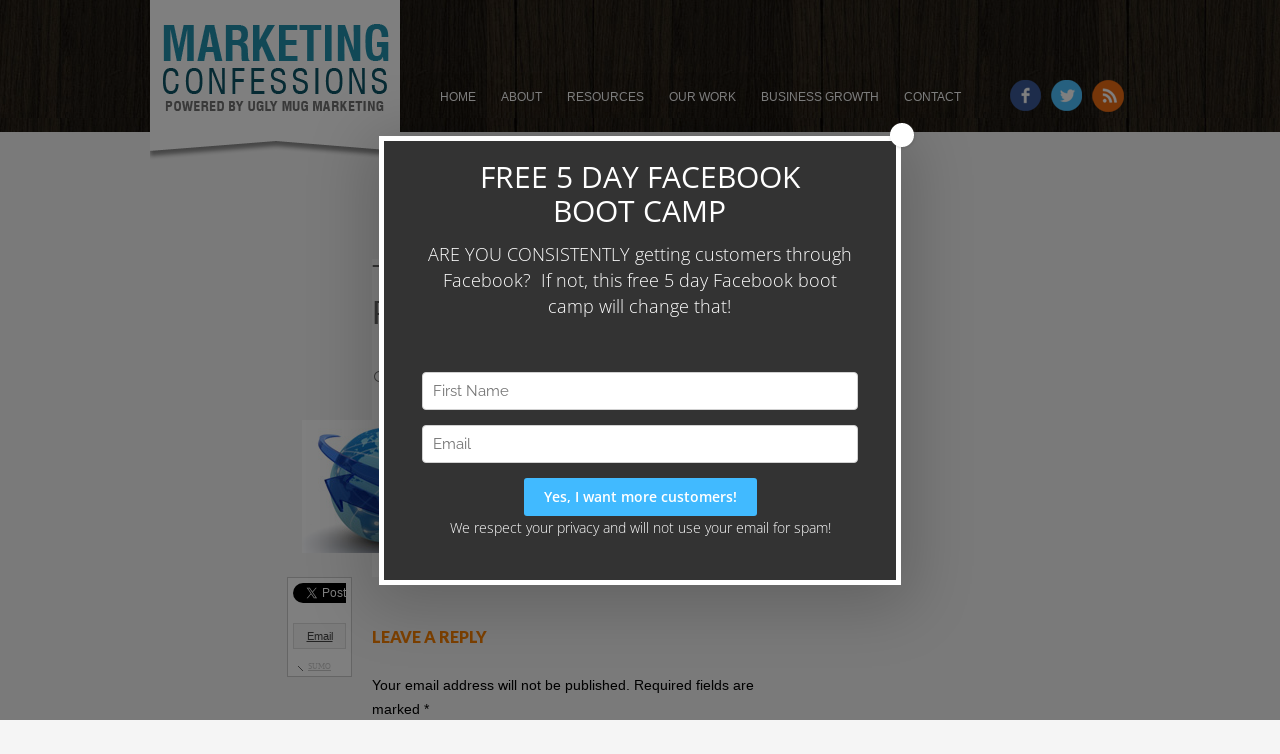

--- FILE ---
content_type: text/html; charset=UTF-8
request_url: http://marketingconfessions.com/2013/02/what-is-the-best-website-platform-is-wordpress-king/the-best-website-platform/
body_size: 13902
content:
<!DOCTYPE html>
<!--[if IE 7]>
<html class="ie ie7" lang="en-US">
<![endif]-->
<!--[if IE 8]>
<html class="ie ie8" lang="en-US">
<![endif]-->
<!--[if !(IE 7) | !(IE 8) ]><!-->
<html lang="en-US">
<!--<![endif]-->
<head>
	<meta charset="UTF-8">
	<meta name="viewport" content="width=device-width">				
    
        
	<title>the-best-website-platform - Marketing Confessions</title>
	<link rel="profile" href="http://gmpg.org/xfn/11">
	<link rel="pingback" href="http://marketingconfessions.com/xmlrpc.php">
	<!--[if lt IE 9]>
	<script src="http://marketingconfessions.com/wp-content/themes/custom/js/html5.js"></script>
	<![endif]-->
	<meta name='robots' content='index, follow, max-image-preview:large, max-snippet:-1, max-video-preview:-1' />
	<style>img:is([sizes="auto" i], [sizes^="auto," i]) { contain-intrinsic-size: 3000px 1500px }</style>
	
	<!-- This site is optimized with the Yoast SEO plugin v19.13 - https://yoast.com/wordpress/plugins/seo/ -->
	<link rel="canonical" href="http://marketingconfessions.com/2013/02/what-is-the-best-website-platform-is-wordpress-king/the-best-website-platform/" />
	<script type="application/ld+json" class="yoast-schema-graph">{"@context":"https://schema.org","@graph":[{"@type":"WebPage","@id":"http://marketingconfessions.com/2013/02/what-is-the-best-website-platform-is-wordpress-king/the-best-website-platform/","url":"http://marketingconfessions.com/2013/02/what-is-the-best-website-platform-is-wordpress-king/the-best-website-platform/","name":"the-best-website-platform - Marketing Confessions","isPartOf":{"@id":"http://marketingconfessions.com/#website"},"primaryImageOfPage":{"@id":"http://marketingconfessions.com/2013/02/what-is-the-best-website-platform-is-wordpress-king/the-best-website-platform/#primaryimage"},"image":{"@id":"http://marketingconfessions.com/2013/02/what-is-the-best-website-platform-is-wordpress-king/the-best-website-platform/#primaryimage"},"thumbnailUrl":"http://marketingconfessions.com/wp-content/uploads/2013/02/the-best-website-platform.jpg","datePublished":"2013-02-02T21:14:35+00:00","dateModified":"2013-02-02T21:14:35+00:00","breadcrumb":{"@id":"http://marketingconfessions.com/2013/02/what-is-the-best-website-platform-is-wordpress-king/the-best-website-platform/#breadcrumb"},"inLanguage":"en-US","potentialAction":[{"@type":"ReadAction","target":["http://marketingconfessions.com/2013/02/what-is-the-best-website-platform-is-wordpress-king/the-best-website-platform/"]}]},{"@type":"ImageObject","inLanguage":"en-US","@id":"http://marketingconfessions.com/2013/02/what-is-the-best-website-platform-is-wordpress-king/the-best-website-platform/#primaryimage","url":"http://marketingconfessions.com/wp-content/uploads/2013/02/the-best-website-platform.jpg","contentUrl":"http://marketingconfessions.com/wp-content/uploads/2013/02/the-best-website-platform.jpg","width":556,"height":133},{"@type":"BreadcrumbList","@id":"http://marketingconfessions.com/2013/02/what-is-the-best-website-platform-is-wordpress-king/the-best-website-platform/#breadcrumb","itemListElement":[{"@type":"ListItem","position":1,"name":"What is the Best Website Platform? Is WordPress King?","item":"http://marketingconfessions.com/2013/02/what-is-the-best-website-platform-is-wordpress-king/"},{"@type":"ListItem","position":2,"name":"the-best-website-platform"}]},{"@type":"WebSite","@id":"http://marketingconfessions.com/#website","url":"http://marketingconfessions.com/","name":"Marketing Confessions","description":"Marketing And Websites That Work","potentialAction":[{"@type":"SearchAction","target":{"@type":"EntryPoint","urlTemplate":"http://marketingconfessions.com/?s={search_term_string}"},"query-input":"required name=search_term_string"}],"inLanguage":"en-US"}]}</script>
	<!-- / Yoast SEO plugin. -->


<link rel='dns-prefetch' href='//fonts.googleapis.com' />
<link rel="alternate" type="application/rss+xml" title="Marketing Confessions &raquo; Feed" href="http://marketingconfessions.com/feed/" />
<link rel="alternate" type="application/rss+xml" title="Marketing Confessions &raquo; Comments Feed" href="http://marketingconfessions.com/comments/feed/" />
<script type="text/javascript" id="wpp-js" src="http://marketingconfessions.com/wp-content/plugins/wordpress-popular-posts/assets/js/wpp.min.js?ver=7.3.3" data-sampling="0" data-sampling-rate="100" data-api-url="http://marketingconfessions.com/wp-json/wordpress-popular-posts" data-post-id="2582" data-token="c578639512" data-lang="0" data-debug="0"></script>
<link rel="alternate" type="application/rss+xml" title="Marketing Confessions &raquo; the-best-website-platform Comments Feed" href="http://marketingconfessions.com/2013/02/what-is-the-best-website-platform-is-wordpress-king/the-best-website-platform/feed/" />
<script type="text/javascript">
/* <![CDATA[ */
window._wpemojiSettings = {"baseUrl":"https:\/\/s.w.org\/images\/core\/emoji\/16.0.1\/72x72\/","ext":".png","svgUrl":"https:\/\/s.w.org\/images\/core\/emoji\/16.0.1\/svg\/","svgExt":".svg","source":{"concatemoji":"http:\/\/marketingconfessions.com\/wp-includes\/js\/wp-emoji-release.min.js?ver=6.8.3"}};
/*! This file is auto-generated */
!function(s,n){var o,i,e;function c(e){try{var t={supportTests:e,timestamp:(new Date).valueOf()};sessionStorage.setItem(o,JSON.stringify(t))}catch(e){}}function p(e,t,n){e.clearRect(0,0,e.canvas.width,e.canvas.height),e.fillText(t,0,0);var t=new Uint32Array(e.getImageData(0,0,e.canvas.width,e.canvas.height).data),a=(e.clearRect(0,0,e.canvas.width,e.canvas.height),e.fillText(n,0,0),new Uint32Array(e.getImageData(0,0,e.canvas.width,e.canvas.height).data));return t.every(function(e,t){return e===a[t]})}function u(e,t){e.clearRect(0,0,e.canvas.width,e.canvas.height),e.fillText(t,0,0);for(var n=e.getImageData(16,16,1,1),a=0;a<n.data.length;a++)if(0!==n.data[a])return!1;return!0}function f(e,t,n,a){switch(t){case"flag":return n(e,"\ud83c\udff3\ufe0f\u200d\u26a7\ufe0f","\ud83c\udff3\ufe0f\u200b\u26a7\ufe0f")?!1:!n(e,"\ud83c\udde8\ud83c\uddf6","\ud83c\udde8\u200b\ud83c\uddf6")&&!n(e,"\ud83c\udff4\udb40\udc67\udb40\udc62\udb40\udc65\udb40\udc6e\udb40\udc67\udb40\udc7f","\ud83c\udff4\u200b\udb40\udc67\u200b\udb40\udc62\u200b\udb40\udc65\u200b\udb40\udc6e\u200b\udb40\udc67\u200b\udb40\udc7f");case"emoji":return!a(e,"\ud83e\udedf")}return!1}function g(e,t,n,a){var r="undefined"!=typeof WorkerGlobalScope&&self instanceof WorkerGlobalScope?new OffscreenCanvas(300,150):s.createElement("canvas"),o=r.getContext("2d",{willReadFrequently:!0}),i=(o.textBaseline="top",o.font="600 32px Arial",{});return e.forEach(function(e){i[e]=t(o,e,n,a)}),i}function t(e){var t=s.createElement("script");t.src=e,t.defer=!0,s.head.appendChild(t)}"undefined"!=typeof Promise&&(o="wpEmojiSettingsSupports",i=["flag","emoji"],n.supports={everything:!0,everythingExceptFlag:!0},e=new Promise(function(e){s.addEventListener("DOMContentLoaded",e,{once:!0})}),new Promise(function(t){var n=function(){try{var e=JSON.parse(sessionStorage.getItem(o));if("object"==typeof e&&"number"==typeof e.timestamp&&(new Date).valueOf()<e.timestamp+604800&&"object"==typeof e.supportTests)return e.supportTests}catch(e){}return null}();if(!n){if("undefined"!=typeof Worker&&"undefined"!=typeof OffscreenCanvas&&"undefined"!=typeof URL&&URL.createObjectURL&&"undefined"!=typeof Blob)try{var e="postMessage("+g.toString()+"("+[JSON.stringify(i),f.toString(),p.toString(),u.toString()].join(",")+"));",a=new Blob([e],{type:"text/javascript"}),r=new Worker(URL.createObjectURL(a),{name:"wpTestEmojiSupports"});return void(r.onmessage=function(e){c(n=e.data),r.terminate(),t(n)})}catch(e){}c(n=g(i,f,p,u))}t(n)}).then(function(e){for(var t in e)n.supports[t]=e[t],n.supports.everything=n.supports.everything&&n.supports[t],"flag"!==t&&(n.supports.everythingExceptFlag=n.supports.everythingExceptFlag&&n.supports[t]);n.supports.everythingExceptFlag=n.supports.everythingExceptFlag&&!n.supports.flag,n.DOMReady=!1,n.readyCallback=function(){n.DOMReady=!0}}).then(function(){return e}).then(function(){var e;n.supports.everything||(n.readyCallback(),(e=n.source||{}).concatemoji?t(e.concatemoji):e.wpemoji&&e.twemoji&&(t(e.twemoji),t(e.wpemoji)))}))}((window,document),window._wpemojiSettings);
/* ]]> */
</script>
<style id='wp-emoji-styles-inline-css' type='text/css'>

	img.wp-smiley, img.emoji {
		display: inline !important;
		border: none !important;
		box-shadow: none !important;
		height: 1em !important;
		width: 1em !important;
		margin: 0 0.07em !important;
		vertical-align: -0.1em !important;
		background: none !important;
		padding: 0 !important;
	}
</style>
<link rel='stylesheet' id='wp-block-library-css' href='http://marketingconfessions.com/wp-includes/css/dist/block-library/style.min.css?ver=6.8.3' type='text/css' media='all' />
<style id='classic-theme-styles-inline-css' type='text/css'>
/*! This file is auto-generated */
.wp-block-button__link{color:#fff;background-color:#32373c;border-radius:9999px;box-shadow:none;text-decoration:none;padding:calc(.667em + 2px) calc(1.333em + 2px);font-size:1.125em}.wp-block-file__button{background:#32373c;color:#fff;text-decoration:none}
</style>
<style id='global-styles-inline-css' type='text/css'>
:root{--wp--preset--aspect-ratio--square: 1;--wp--preset--aspect-ratio--4-3: 4/3;--wp--preset--aspect-ratio--3-4: 3/4;--wp--preset--aspect-ratio--3-2: 3/2;--wp--preset--aspect-ratio--2-3: 2/3;--wp--preset--aspect-ratio--16-9: 16/9;--wp--preset--aspect-ratio--9-16: 9/16;--wp--preset--color--black: #000000;--wp--preset--color--cyan-bluish-gray: #abb8c3;--wp--preset--color--white: #ffffff;--wp--preset--color--pale-pink: #f78da7;--wp--preset--color--vivid-red: #cf2e2e;--wp--preset--color--luminous-vivid-orange: #ff6900;--wp--preset--color--luminous-vivid-amber: #fcb900;--wp--preset--color--light-green-cyan: #7bdcb5;--wp--preset--color--vivid-green-cyan: #00d084;--wp--preset--color--pale-cyan-blue: #8ed1fc;--wp--preset--color--vivid-cyan-blue: #0693e3;--wp--preset--color--vivid-purple: #9b51e0;--wp--preset--gradient--vivid-cyan-blue-to-vivid-purple: linear-gradient(135deg,rgba(6,147,227,1) 0%,rgb(155,81,224) 100%);--wp--preset--gradient--light-green-cyan-to-vivid-green-cyan: linear-gradient(135deg,rgb(122,220,180) 0%,rgb(0,208,130) 100%);--wp--preset--gradient--luminous-vivid-amber-to-luminous-vivid-orange: linear-gradient(135deg,rgba(252,185,0,1) 0%,rgba(255,105,0,1) 100%);--wp--preset--gradient--luminous-vivid-orange-to-vivid-red: linear-gradient(135deg,rgba(255,105,0,1) 0%,rgb(207,46,46) 100%);--wp--preset--gradient--very-light-gray-to-cyan-bluish-gray: linear-gradient(135deg,rgb(238,238,238) 0%,rgb(169,184,195) 100%);--wp--preset--gradient--cool-to-warm-spectrum: linear-gradient(135deg,rgb(74,234,220) 0%,rgb(151,120,209) 20%,rgb(207,42,186) 40%,rgb(238,44,130) 60%,rgb(251,105,98) 80%,rgb(254,248,76) 100%);--wp--preset--gradient--blush-light-purple: linear-gradient(135deg,rgb(255,206,236) 0%,rgb(152,150,240) 100%);--wp--preset--gradient--blush-bordeaux: linear-gradient(135deg,rgb(254,205,165) 0%,rgb(254,45,45) 50%,rgb(107,0,62) 100%);--wp--preset--gradient--luminous-dusk: linear-gradient(135deg,rgb(255,203,112) 0%,rgb(199,81,192) 50%,rgb(65,88,208) 100%);--wp--preset--gradient--pale-ocean: linear-gradient(135deg,rgb(255,245,203) 0%,rgb(182,227,212) 50%,rgb(51,167,181) 100%);--wp--preset--gradient--electric-grass: linear-gradient(135deg,rgb(202,248,128) 0%,rgb(113,206,126) 100%);--wp--preset--gradient--midnight: linear-gradient(135deg,rgb(2,3,129) 0%,rgb(40,116,252) 100%);--wp--preset--font-size--small: 13px;--wp--preset--font-size--medium: 20px;--wp--preset--font-size--large: 36px;--wp--preset--font-size--x-large: 42px;--wp--preset--spacing--20: 0.44rem;--wp--preset--spacing--30: 0.67rem;--wp--preset--spacing--40: 1rem;--wp--preset--spacing--50: 1.5rem;--wp--preset--spacing--60: 2.25rem;--wp--preset--spacing--70: 3.38rem;--wp--preset--spacing--80: 5.06rem;--wp--preset--shadow--natural: 6px 6px 9px rgba(0, 0, 0, 0.2);--wp--preset--shadow--deep: 12px 12px 50px rgba(0, 0, 0, 0.4);--wp--preset--shadow--sharp: 6px 6px 0px rgba(0, 0, 0, 0.2);--wp--preset--shadow--outlined: 6px 6px 0px -3px rgba(255, 255, 255, 1), 6px 6px rgba(0, 0, 0, 1);--wp--preset--shadow--crisp: 6px 6px 0px rgba(0, 0, 0, 1);}:where(.is-layout-flex){gap: 0.5em;}:where(.is-layout-grid){gap: 0.5em;}body .is-layout-flex{display: flex;}.is-layout-flex{flex-wrap: wrap;align-items: center;}.is-layout-flex > :is(*, div){margin: 0;}body .is-layout-grid{display: grid;}.is-layout-grid > :is(*, div){margin: 0;}:where(.wp-block-columns.is-layout-flex){gap: 2em;}:where(.wp-block-columns.is-layout-grid){gap: 2em;}:where(.wp-block-post-template.is-layout-flex){gap: 1.25em;}:where(.wp-block-post-template.is-layout-grid){gap: 1.25em;}.has-black-color{color: var(--wp--preset--color--black) !important;}.has-cyan-bluish-gray-color{color: var(--wp--preset--color--cyan-bluish-gray) !important;}.has-white-color{color: var(--wp--preset--color--white) !important;}.has-pale-pink-color{color: var(--wp--preset--color--pale-pink) !important;}.has-vivid-red-color{color: var(--wp--preset--color--vivid-red) !important;}.has-luminous-vivid-orange-color{color: var(--wp--preset--color--luminous-vivid-orange) !important;}.has-luminous-vivid-amber-color{color: var(--wp--preset--color--luminous-vivid-amber) !important;}.has-light-green-cyan-color{color: var(--wp--preset--color--light-green-cyan) !important;}.has-vivid-green-cyan-color{color: var(--wp--preset--color--vivid-green-cyan) !important;}.has-pale-cyan-blue-color{color: var(--wp--preset--color--pale-cyan-blue) !important;}.has-vivid-cyan-blue-color{color: var(--wp--preset--color--vivid-cyan-blue) !important;}.has-vivid-purple-color{color: var(--wp--preset--color--vivid-purple) !important;}.has-black-background-color{background-color: var(--wp--preset--color--black) !important;}.has-cyan-bluish-gray-background-color{background-color: var(--wp--preset--color--cyan-bluish-gray) !important;}.has-white-background-color{background-color: var(--wp--preset--color--white) !important;}.has-pale-pink-background-color{background-color: var(--wp--preset--color--pale-pink) !important;}.has-vivid-red-background-color{background-color: var(--wp--preset--color--vivid-red) !important;}.has-luminous-vivid-orange-background-color{background-color: var(--wp--preset--color--luminous-vivid-orange) !important;}.has-luminous-vivid-amber-background-color{background-color: var(--wp--preset--color--luminous-vivid-amber) !important;}.has-light-green-cyan-background-color{background-color: var(--wp--preset--color--light-green-cyan) !important;}.has-vivid-green-cyan-background-color{background-color: var(--wp--preset--color--vivid-green-cyan) !important;}.has-pale-cyan-blue-background-color{background-color: var(--wp--preset--color--pale-cyan-blue) !important;}.has-vivid-cyan-blue-background-color{background-color: var(--wp--preset--color--vivid-cyan-blue) !important;}.has-vivid-purple-background-color{background-color: var(--wp--preset--color--vivid-purple) !important;}.has-black-border-color{border-color: var(--wp--preset--color--black) !important;}.has-cyan-bluish-gray-border-color{border-color: var(--wp--preset--color--cyan-bluish-gray) !important;}.has-white-border-color{border-color: var(--wp--preset--color--white) !important;}.has-pale-pink-border-color{border-color: var(--wp--preset--color--pale-pink) !important;}.has-vivid-red-border-color{border-color: var(--wp--preset--color--vivid-red) !important;}.has-luminous-vivid-orange-border-color{border-color: var(--wp--preset--color--luminous-vivid-orange) !important;}.has-luminous-vivid-amber-border-color{border-color: var(--wp--preset--color--luminous-vivid-amber) !important;}.has-light-green-cyan-border-color{border-color: var(--wp--preset--color--light-green-cyan) !important;}.has-vivid-green-cyan-border-color{border-color: var(--wp--preset--color--vivid-green-cyan) !important;}.has-pale-cyan-blue-border-color{border-color: var(--wp--preset--color--pale-cyan-blue) !important;}.has-vivid-cyan-blue-border-color{border-color: var(--wp--preset--color--vivid-cyan-blue) !important;}.has-vivid-purple-border-color{border-color: var(--wp--preset--color--vivid-purple) !important;}.has-vivid-cyan-blue-to-vivid-purple-gradient-background{background: var(--wp--preset--gradient--vivid-cyan-blue-to-vivid-purple) !important;}.has-light-green-cyan-to-vivid-green-cyan-gradient-background{background: var(--wp--preset--gradient--light-green-cyan-to-vivid-green-cyan) !important;}.has-luminous-vivid-amber-to-luminous-vivid-orange-gradient-background{background: var(--wp--preset--gradient--luminous-vivid-amber-to-luminous-vivid-orange) !important;}.has-luminous-vivid-orange-to-vivid-red-gradient-background{background: var(--wp--preset--gradient--luminous-vivid-orange-to-vivid-red) !important;}.has-very-light-gray-to-cyan-bluish-gray-gradient-background{background: var(--wp--preset--gradient--very-light-gray-to-cyan-bluish-gray) !important;}.has-cool-to-warm-spectrum-gradient-background{background: var(--wp--preset--gradient--cool-to-warm-spectrum) !important;}.has-blush-light-purple-gradient-background{background: var(--wp--preset--gradient--blush-light-purple) !important;}.has-blush-bordeaux-gradient-background{background: var(--wp--preset--gradient--blush-bordeaux) !important;}.has-luminous-dusk-gradient-background{background: var(--wp--preset--gradient--luminous-dusk) !important;}.has-pale-ocean-gradient-background{background: var(--wp--preset--gradient--pale-ocean) !important;}.has-electric-grass-gradient-background{background: var(--wp--preset--gradient--electric-grass) !important;}.has-midnight-gradient-background{background: var(--wp--preset--gradient--midnight) !important;}.has-small-font-size{font-size: var(--wp--preset--font-size--small) !important;}.has-medium-font-size{font-size: var(--wp--preset--font-size--medium) !important;}.has-large-font-size{font-size: var(--wp--preset--font-size--large) !important;}.has-x-large-font-size{font-size: var(--wp--preset--font-size--x-large) !important;}
:where(.wp-block-post-template.is-layout-flex){gap: 1.25em;}:where(.wp-block-post-template.is-layout-grid){gap: 1.25em;}
:where(.wp-block-columns.is-layout-flex){gap: 2em;}:where(.wp-block-columns.is-layout-grid){gap: 2em;}
:root :where(.wp-block-pullquote){font-size: 1.5em;line-height: 1.6;}
</style>
<link rel='stylesheet' id='st-widget-css' href='http://marketingconfessions.com/wp-content/plugins/share-this/css/style.css?ver=6.8.3' type='text/css' media='all' />
<link rel='stylesheet' id='sharebar-css' href='http://marketingconfessions.com/wp-content/plugins/sharebar/css/sharebar.css?ver=6.8.3' type='text/css' media='all' />
<link rel='stylesheet' id='wordpress-popular-posts-css-css' href='http://marketingconfessions.com/wp-content/plugins/wordpress-popular-posts/assets/css/wpp.css?ver=7.3.3' type='text/css' media='all' />
<link rel='stylesheet' id='twentyfourteen-lato-css' href='//fonts.googleapis.com/css?family=Lato%3A300%2C400%2C700%2C900%2C300italic%2C400italic%2C700italic' type='text/css' media='all' />
<link rel='stylesheet' id='genericons-css' href='http://marketingconfessions.com/wp-content/themes/custom/genericons/genericons.css?ver=3.0.2' type='text/css' media='all' />
<link rel='stylesheet' id='twentyfourteen-style-css' href='http://marketingconfessions.com/wp-content/themes/custom/style.css?ver=6.8.3' type='text/css' media='all' />
<!--[if lt IE 9]>
<link rel='stylesheet' id='twentyfourteen-ie-css' href='http://marketingconfessions.com/wp-content/themes/custom/css/ie.css?ver=20131205' type='text/css' media='all' />
<![endif]-->
<script type="text/javascript" src="http://marketingconfessions.com/wp-includes/js/jquery/jquery.min.js?ver=3.7.1" id="jquery-core-js"></script>
<script type="text/javascript" src="http://marketingconfessions.com/wp-includes/js/jquery/jquery-migrate.min.js?ver=3.4.1" id="jquery-migrate-js"></script>
<script type="text/javascript" src="http://marketingconfessions.com/wp-content/plugins/sharebar/js/sharebar.js?ver=6.8.3" id="sharebar-js"></script>
<script type="text/javascript" src="http://marketingconfessions.com/wp-content/themes/custom/js/keyboard-image-navigation.js?ver=20130402" id="twentyfourteen-keyboard-image-navigation-js"></script>
<link rel="https://api.w.org/" href="http://marketingconfessions.com/wp-json/" /><link rel="alternate" title="JSON" type="application/json" href="http://marketingconfessions.com/wp-json/wp/v2/media/2582" /><link rel="EditURI" type="application/rsd+xml" title="RSD" href="http://marketingconfessions.com/xmlrpc.php?rsd" />
<meta name="generator" content="WordPress 6.8.3" />
<link rel='shortlink' href='http://marketingconfessions.com/?p=2582' />
<link rel="alternate" title="oEmbed (JSON)" type="application/json+oembed" href="http://marketingconfessions.com/wp-json/oembed/1.0/embed?url=http%3A%2F%2Fmarketingconfessions.com%2F2013%2F02%2Fwhat-is-the-best-website-platform-is-wordpress-king%2Fthe-best-website-platform%2F" />
<link rel="alternate" title="oEmbed (XML)" type="text/xml+oembed" href="http://marketingconfessions.com/wp-json/oembed/1.0/embed?url=http%3A%2F%2Fmarketingconfessions.com%2F2013%2F02%2Fwhat-is-the-best-website-platform-is-wordpress-king%2Fthe-best-website-platform%2F&#038;format=xml" />
<script charset="utf-8" type="text/javascript">var switchTo5x=true;</script>
<script charset="utf-8" type="text/javascript" src="http://w.sharethis.com/button/buttons.js"></script>
<script charset="utf-8" type="text/javascript">stLight.options({"publisher":"67aa1e2d-4c48-40b7-ba36-da5bb831b84d"});var st_type="wordpress4.1";</script>

<script type="text/javascript">jQuery(document).ready(function($) { $('.sharebar').sharebar({horizontal:'true',swidth:'65',minwidth:1000,position:'left',leftOffset:20,rightOffset:10}); });</script>
<!-- Sharebar Plugin by Monjurul Dolon (http://mdolon.com/) - more info at: http://devgrow.com/sharebar-wordpress-plugin -->
            <style id="wpp-loading-animation-styles">@-webkit-keyframes bgslide{from{background-position-x:0}to{background-position-x:-200%}}@keyframes bgslide{from{background-position-x:0}to{background-position-x:-200%}}.wpp-widget-block-placeholder,.wpp-shortcode-placeholder{margin:0 auto;width:60px;height:3px;background:#dd3737;background:linear-gradient(90deg,#dd3737 0%,#571313 10%,#dd3737 100%);background-size:200% auto;border-radius:3px;-webkit-animation:bgslide 1s infinite linear;animation:bgslide 1s infinite linear}</style>
            		<style type="text/css" id="wp-custom-css">
			/*You can add your own CSS here.Click the help icon above to learn more.*/nnn.BlogRightNav{ntwidth:314px;ntoverflow: hidden;n}nn		</style>
		    
        <link href="http://marketingconfessions.com/wp-content/themes/custom/css/common.css" rel="stylesheet" type="text/css" >

   	<link href="http://marketingconfessions.com/wp-content/themes/custom/css/validation.css" rel="stylesheet" type="text/css" >

    <link href="http://marketingconfessions.com/wp-content/themes/custom/css/custom-blog.css" rel="stylesheet" type="text/css" >
    <link href="http://marketingconfessions.com/wp-content/themes/custom/css/overlay.css" rel="stylesheet" type="text/css" >
    <link href="http://marketingconfessions.com/wp-content/themes/custom/css/custom-site.css" rel="stylesheet" type="text/css" >
    
    <script src="http://marketingconfessions.com/wp-content/themes/custom/js/marketing-confession.js" type="text/javascript"></script>
    <script src="http://marketingconfessions.com/wp-content/themes/custom/js/jquery.js" type="text/javascript"></script>
	<script src="http://marketingconfessions.com/wp-content/themes/custom/js/menu-js.js" type="text/javascript"></script>
    <script src="http://marketingconfessions.com/wp-content/themes/custom/js/jquery.validate.js" type="text/javascript"> </script>
    <script src="http://marketingconfessions.com/wp-content/themes/custom/js/home-validation.js" type="text/javascript"> </script>
    
    <script src="http://marketingconfessions.com/wp-content/themes/custom/js/analyze-js.js" type="text/javascript"> </script>



<script language="javascript" type="text/javascript">
    
jQuery(document).ready(function(){
	var Width =300;
	var $PreviousTab = 0 ;


	jQuery(".tab").click(function(e){
		e.preventDefault()
		CurrentLeft = ($PreviousTab) * Width ;

		$TAB = jQuery(".tab").index(this)  ;
		$PreviousTab = $TAB ;
		
		MoveLeft = (($TAB * Width) - CurrentLeft) ;
		
		jQuery(".tab").removeClass("on") ;
		jQuery(this).addClass("on") ;	
		
		
		moveobject("#scollTable",MoveLeft,true) ;
	}) ;
	
	function moveobject(objid, Right, MoveLeft) {
	
		if(MoveLeft) {
			jQuery(objid).animate({
				marginLeft: '-='+Right+'px' 
			},'slow') ;	
			// jQuery(objid).animate
		} 
	}	// function moveobject


}) ;	// jQuery(document).ready
</script>

    
</head>

<body class="attachment wp-singular attachment-template-default single single-attachment postid-2582 attachmentid-2582 attachment-jpeg wp-theme-custom masthead-fixed full-width singular">


	<div class="TopBg">
    	<div class="TopMainWrapper group ClearBoth">
        	<div class="Logo"><a href="http://marketingconfessions.com">Marketing Confession</a></div>
            <div class=" Nav">
            	<ul id="navigation">
                	<li><a href="http://marketingconfessions.com">Home </a></li>
                    <li><a href="http://marketingconfessions.com/wayne-mullins/">About</a></li>
                    <li><a href="http://marketingconfessions.com/resources/">Resources</a></li>
                	<li><a href="http://www.uglymugmarketing.com/">Our Work</a>
                    	<!--<ul>
                        	<li><a href="http://marketingconfessions.com/business-intervention/">Business Intervention</a></li>
                            <li><a href="http://marketingconfessions.com/make-more-money/">Marketing Intervention</a></li>
                            <li><a href="http://marketingconfessions.com/websites-that-work/">Websites That Work</a></li>
                            <li><a href="http://marketingconfessions.com/ugly-mug-productions/">Ugly Mug Productions</a></li>
                            <li><a href="http://marketingconfessions.com/other-necessities/">Other Necessities</a></li>
                        </ul>-->
                    
                    </li>
                	<li><a href="http://businessfreedomformula.com/" target="_blank">Business Growth</a>
                    </li>
                    <li><a href="http://marketingconfessions.com/contact-us/">Contact</a></li>
                    
                </ul>
            </div>
            <div class="TopSocial">
            	<div class="FacebookIcon"><a href="https://www.facebook.com/uglymugmarketing" target="_blank">FaceBook</a></div>
                <div class="TwitterIcon"><a href="https://twitter.com/UglyMarketing" target="_blank">Twitter</a></div>
                <div class="RssIcon"><a href="http://feeds.feedburner.com/marketingconfessions" target="_blank">Rss</a></div>
            </div>
            
  
        </div>
    </div>
    <a class="menu-link" href="#menu"><p></p><p></p><p></p></a>
    <div id="menu" class="menu">
        <ul>
            <li><a href="http://marketingconfessions.com">Home </a></li>
            <li><a href="http://marketingconfessions.com/wayne-mullins/">About</a></li>
            <li><a href="http://marketingconfessions.com/resources/">Resources</a></li>
            <li><a href="http://www.uglymugmarketing.com/">Our Work</a></li>
            
<!--            <li><a href="http://marketingconfessions.com/business-intervention/">Business Intervention</a></li>
            <li><a href="http://marketingconfessions.com/make-more-money/">Marketing Intervention</a></li>
            <li><a href="http://marketingconfessions.com/websites-that-work/">Websites That Work</a></li>
            <li><a href="http://marketingconfessions.com/ugly-mug-productions/">Ugly Mug Productions</a></li>
            <li><a href="http://marketingconfessions.com/other-necessities/">Other Necessities</a></li>
-->
            <li><a href="http://businessfreedomformula.com/" target="_blank">Business Growth</a></li>
                
            <!--<li><a href="http://marketingconfessions.com/earnings-disclaimer/">Earnings Disclaimer</a></li>
            <li><a href="http://marketingconfessions.com/affiliate-disclaimer/">Affiliate Disclaimer</a></li>
            <li><a href="http://marketingconfessions.com/terms-use/">Terms of Use</a></li>
            <li><a href="http://marketingconfessions.com/privacy-policy/">Privacy Policy</a></li>-->
                
            
            <li><a href="http://marketingconfessions.com/contact-us/">Contact</a></li>

        </ul>
    </div>
    
    
    <!--Header-->

	    
  	    <div class="IdxContainWrapper group ClearBoth">
	    	<div class="IdxContainLeft">

    
    	

	<section id="primary" class="content-area image-attachment">
		<div id="content" class="site-content" role="main">

				<article id="post-2582" class="post-2582 attachment type-attachment status-inherit hentry">
				<header class="entry-header">
					<h1 class="entry-title">the-best-website-platform</h1>
					<div class="entry-meta">

						<span class="entry-date"><time class="entry-date" datetime="2013-02-02T17:14:35-04:00">February 2, 2013</time></span>

						<span class="full-size-link"><a href="http://marketingconfessions.com/wp-content/uploads/2013/02/the-best-website-platform.jpg">556 &times; 133</a></span>

						<span class="parent-post-link"><a href="http://marketingconfessions.com/2013/02/what-is-the-best-website-platform-is-wordpress-king/" rel="gallery">What is the Best Website Platform?  Is WordPress King?</a></span>
											</div><!-- .entry-meta -->
				</header><!-- .entry-header -->

				<div class="entry-content">
					<div class="entry-attachment">
						<div class="attachment">
							<a href="http://marketingconfessions.com/wp-content/uploads/2013/02/the-best-website-platform.jpg" rel="attachment"><img width="556" height="133" src="http://marketingconfessions.com/wp-content/uploads/2013/02/the-best-website-platform.jpg" class="attachment-810x810 size-810x810" alt="" decoding="async" fetchpriority="high" srcset="http://marketingconfessions.com/wp-content/uploads/2013/02/the-best-website-platform.jpg 556w, http://marketingconfessions.com/wp-content/uploads/2013/02/the-best-website-platform-300x71.jpg 300w" sizes="(max-width: 556px) 100vw, 556px" /></a>						</div><!-- .attachment -->

											</div><!-- .entry-attachment -->

					<ul id="sharebar" style="background:#;border-color:#;">
<li><a href="http://twitter.com/share" class="twitter-share-button" data-count="vertical" data-via="UglyMarketing">Tweet</a><script type="text/javascript" src="http://platform.twitter.com/widgets.js"></script></li><li><script type="text/javascript" src="http://w.sharethis.com/button/buttons.js"></script><span class="st_facebook_vcount" displayText="Share"></span><span class="st_email" displayText="Email"></span><span class="st_sharethis" displayText="Share"></span></li><li><script type="text/javascript">(function() { var s = document.createElement('SCRIPT'), s1 = document.getElementsByTagName('SCRIPT')[0]; s.type = 'text/javascript'; s.async = true; s.src = 'http://widgets.digg.com/buttons.js'; s1.parentNode.insertBefore(s, s1); })(); </script><a class="DiggThisButton DiggMedium"></a></li><li><a href="mailto:?subject=http://marketingconfessions.com/2013/02/what-is-the-best-website-platform-is-wordpress-king/the-best-website-platform/" class="sharebar-button email">Email</a></li><li class="credit"><a rel="nofollow" href="http://sumo.com/" target="_blank">Sumo</a></li></ul><ul id="sharebarx">
<li><a href="http://twitter.com/share" class="twitter-share-button" data-count="horizontal" data-via="UglyMarketing">Tweet</a><script type="text/javascript" src="http://platform.twitter.com/widgets.js"></script></li><li><span class="st_facebook_hcount" displayText="Share"></span><span class="st_email" displayText="Email"></span><span class="st_sharethis" displayText="Share"></span></li><li><script type="text/javascript">(function() { var s = document.createElement('SCRIPT'), s1 = document.getElementsByTagName('SCRIPT')[0]; s.type = 'text/javascript'; s.async = true; s.src = 'http://widgets.digg.com/buttons.js'; s1.parentNode.insertBefore(s, s1); })(); </script><a class="DiggThisButton DiggCompact"></a></li><li><a href="mailto:?subject=http://marketingconfessions.com/2013/02/what-is-the-best-website-platform-is-wordpress-king/the-best-website-platform/" class="sharebar-button email">Email</a></li></ul>				</div><!-- .entry-content -->
			</article><!-- #post-## -->

			<nav id="image-navigation" class="navigation image-navigation">
				<div class="nav-links">
												</div><!-- .nav-links -->
			</nav><!-- #image-navigation -->

			
<div id="comments" class="comments-area">

	
		<div id="respond" class="comment-respond">
		<h3 id="reply-title" class="comment-reply-title">Leave a Reply <small><a rel="nofollow" id="cancel-comment-reply-link" href="/2013/02/what-is-the-best-website-platform-is-wordpress-king/the-best-website-platform/#respond" style="display:none;">Cancel reply</a></small></h3><form action="http://marketingconfessions.com/wp-comments-post.php" method="post" id="commentform" class="comment-form"><p class="comment-notes"><span id="email-notes">Your email address will not be published.</span> <span class="required-field-message">Required fields are marked <span class="required">*</span></span></p><p class="comment-form-comment"><label for="comment">Comment <span class="required">*</span></label> <textarea id="comment" name="comment" cols="45" rows="8" maxlength="65525" required></textarea></p><p style="clear: both;" class="subscribe-to-comments">
			<input type="checkbox" name="subscribe" id="subscribe" value="subscribe" style="width: auto;" />
			<label for="subscribe">Notify me of followup comments via e-mail</label>
			</p><p class="comment-form-author"><label for="author">Name <span class="required">*</span></label> <input id="author" name="author" type="text" value="" size="30" maxlength="245" autocomplete="name" required /></p>
<p class="comment-form-email"><label for="email">Email <span class="required">*</span></label> <input id="email" name="email" type="email" value="" size="30" maxlength="100" aria-describedby="email-notes" autocomplete="email" required /></p>
<p class="comment-form-url"><label for="url">Website</label> <input id="url" name="url" type="url" value="" size="30" maxlength="200" autocomplete="url" /></p>
<p class="comment-form-cookies-consent"><input id="wp-comment-cookies-consent" name="wp-comment-cookies-consent" type="checkbox" value="yes" /> <label for="wp-comment-cookies-consent">Save my name, email, and website in this browser for the next time I comment.</label></p>
<p class="form-submit"><input name="submit" type="submit" id="submit" class="submit" value="Post Comment" /> <input type='hidden' name='comment_post_ID' value='2582' id='comment_post_ID' />
<input type='hidden' name='comment_parent' id='comment_parent' value='0' />
</p><p style="display: none;"><input type="hidden" id="akismet_comment_nonce" name="akismet_comment_nonce" value="9d8f2af859" /></p><p style="display: none !important;" class="akismet-fields-container" data-prefix="ak_"><label>&#916;<textarea name="ak_hp_textarea" cols="45" rows="8" maxlength="100"></textarea></label><input type="hidden" id="ak_js_1" name="ak_js" value="179"/><script>document.getElementById( "ak_js_1" ).setAttribute( "value", ( new Date() ).getTime() );</script></p></form>	</div><!-- #respond -->
	
</div><!-- #comments -->

		
		</div><!-- #content -->
	</section><!-- #primary -->

<div class="BlogRightNav">			<div class="textwidget"></div>
		</div><div class="BlogRightNav">			<div class="textwidget"></div>
		</div><div class="BlogRightNav">			<div class="textwidget">	<div class="IdxRightTop">CRUSH IT ON FACEBOOK</div>
	<div class="IdxRightBottom">
    	<h5> <strong>Likes, Shares, & Comments </strong> WON'T Put Money In Your Bank Account.</h5>
		<div class="HorLine1"></div>
        <p>In Our Free Course:</p>
        <h5 class="TextColor3">Crush It On Facebook In 30-Days Or Less</h5>
        <p> You'll Discover:</p>       
		<div class="HorLine1"></div>
        <p>A Simple Facebook Strategy We Used To Take a Client From Losing $10k Each Month To Making Thousands...In Only 86 Days.</p>
        <div class="HorLine1"></div>
        <p>The 3-Step Formula We Used To Increase Another Client's Sales By Over $9,000 per Month (and they're spending less than $400 per month on Facebook Ads)</p>
		<h5> <strong>We'll Also Share Our "24-Hour Audience Identifier Campaign"</strong></h5>
	
    	<div class="RightFreeCourceFormWrap" style="width: auto; padding-bottom:20px; ">
<script type='text/javascript' async='true' src='https://app.ontraport.com/js/ontraport/opt_assets/drivers/opf.js' data-opf-uid='p2c6927f43' data-opf-params='borderColor=#fff&borderSize=0px&embed=true&formHeight=164&formWidth=320px&popPosition=mc&instance=1927634551'></script>
<!-- OLD Code -->
    <!-- script type='text/javascript' async='true' src='https://app.ontraport.com/js/ontraport/opt_assets/drivers/opf.js' data-opf-uid='p2c6927f43' data-opf-params='borderColor=#fff&borderSize=0px&embed=true&formHeight=500&formWidth=100%&popPosition=mc&instance=n1681136889'></script -->
		</div>
</div>
<style>
.BlogRightNav{
	width:314px;
	overflow: hidden;
}
</style>
</div>
		</div><div class="BlogRightNav">			<div class="textwidget"><div class="IdxRightBottom1">
             	<div class="group ClearBoth">
                	<div class="IdxRightBanner">
                    	<a href="http://www.websitenowwhat.com/" target="_blank"> <img src="http://marketingconfessions.com/wp-content/themes/custom/images/img/now-what-img1.png" alt=" "> </a>
                   </div>
                    <div class="IdxRightBanner">
                    	<a href="http://marketingconfessions.com/2012/02/i-am-dying-x/" target="_blank"> <img src="http://marketingconfessions.com/wp-content/themes/custom/images/img/right-banner-img-2.png" alt=" "> </a>
                    </div>
                </div>
                
                <div class="group ClearBoth">
                	<div class="IdxRightBanner">
                    	<a href="http://www.websitenowwhat.com" target="_blank"><img src="http://marketingconfessions.com/wp-content/uploads/2015/03/right-banner-img-3.jpg" alt=" "></a>
                    </div>
                    <div class="IdxRightBanner">
                    	<a href="http://www.uglymugmarketing.com/" target="_blank"><img src="http://marketingconfessions.com/wp-content/themes/custom/images/img/right-banner-4.png" alt=" "></a>
                    </div>
                </div>
             
             </div></div>
		</div><div class="BlogRightNav">			<div class="textwidget"><div class="group ClearBoth IdxRightHitTab"><div class="IdxRightHit"><a href="#" class="on tab" >Current Hits</a></div><div class="IdxRightHit"><a href="#" class=" tab" >All Time</a></div><div class="IdxRightHit"><a href="#" class=" tab" >Wayne's Picks</a></div></div>
	   								<div class="IdxRightHitMain">
										<div class="tableContent">
											<div id="scollTable" class="scollTable"><div class="IdxContainTab"><ul class="IdxRightHitLiTab"><li><a href="http://marketingconfessions.com/2014/12/simple-software-helps-grow-business-50000-per-year-automaticallyontraport-review/">Simple Software Helps Grow ...</a></li><li><a href="http://marketingconfessions.com/2014/05/how-to-launch-a-book-online-6-lessons-from-jeff-walker/">How to Launch a ...</a></li><li><a href="http://marketingconfessions.com/2014/05/how-to-automate-your-business/">How to Automate Your ...</a></li><li><a href="http://marketingconfessions.com/2014/05/should-i-outsource-infographic/">Should I Outsource This? ...</a></li><li><a href="http://marketingconfessions.com/2014/04/mobile-will-kill-your-business/">MOBILE DEVICES WILL DESTROY ...</a></li></ul></div><div class="IdxContainTab"><ul class="IdxRightHitLiTab"><li><a href="http://marketingconfessions.com/2014/05/should-i-outsource-infographic/">Should I Outsource This? ...</a></li><li><a href="http://marketingconfessions.com/2014/04/mobile-will-kill-your-business/">MOBILE DEVICES WILL DESTROY ...</a></li><li><a href="http://marketingconfessions.com/2013/02/what-is-the-best-website-platform-is-wordpress-king/">What is the Best ...</a></li></ul></div><div class="IdxContainTab"><ul class="IdxRightHitLiTab"><li><a href="http://marketingconfessions.com/2014/05/how-to-launch-a-book-online-6-lessons-from-jeff-walker/">How to Launch a ...</a></li><li><a href="http://marketingconfessions.com/2014/05/how-to-automate-your-business/">How to Automate Your ...</a></li><li><a href="http://marketingconfessions.com/2014/05/should-i-outsource-infographic/">Should I Outsource This? ...</a></li><li><a href="http://marketingconfessions.com/2014/04/mobile-will-kill-your-business/">MOBILE DEVICES WILL DESTROY ...</a></li><li><a href="http://marketingconfessions.com/2014/03/advantages-and-disadvantages-of-hiring-freelancers/">Advantages and Disadvantages of ...</a></li></ul></div></div>
										</div>
									</div></div>
		</div><div class="BlogRightNav"><div class="IdxRightHitMain1">
					        <h2><strong>Categories</strong></h2></div>
			<ul>
					<li class="cat-item cat-item-13"><a href="http://marketingconfessions.com/category/books/">Books</a>
</li>
	<li class="cat-item cat-item-8"><a href="http://marketingconfessions.com/category/business-growth/">Business Growth</a>
</li>
	<li class="cat-item cat-item-19"><a href="http://marketingconfessions.com/category/copywriting/">Copywriting</a>
</li>
	<li class="cat-item cat-item-12"><a href="http://marketingconfessions.com/category/creative-thinking/">Creative Thinking</a>
</li>
	<li class="cat-item cat-item-23"><a href="http://marketingconfessions.com/category/customer-service/">Customer Service</a>
</li>
	<li class="cat-item cat-item-17"><a href="http://marketingconfessions.com/category/direct-mail/">Direct Mail</a>
</li>
	<li class="cat-item cat-item-14"><a href="http://marketingconfessions.com/category/entrepreneurial-leadership/">Entrepreneurial Leadership</a>
</li>
	<li class="cat-item cat-item-16"><a href="http://marketingconfessions.com/category/fire-yourself/">Fire Yourself</a>
</li>
	<li class="cat-item cat-item-26"><a href="http://marketingconfessions.com/category/freelance/">Freelance</a>
</li>
	<li class="cat-item cat-item-4"><a href="http://marketingconfessions.com/category/marketing/">Marketing</a>
</li>
	<li class="cat-item cat-item-24"><a href="http://marketingconfessions.com/category/mobile-devices/">Mobile Devices</a>
</li>
	<li class="cat-item cat-item-6"><a href="http://marketingconfessions.com/category/pay-per-click/">Pay Per Click</a>
</li>
	<li class="cat-item cat-item-22"><a href="http://marketingconfessions.com/category/sales/">Sales</a>
</li>
	<li class="cat-item cat-item-7"><a href="http://marketingconfessions.com/category/seo/">SEO</a>
</li>
	<li class="cat-item cat-item-11"><a href="http://marketingconfessions.com/category/social-media/">Social Media</a>
</li>
	<li class="cat-item cat-item-18"><a href="http://marketingconfessions.com/category/success/">Success</a>
</li>
	<li class="cat-item cat-item-21"><a href="http://marketingconfessions.com/category/time-management/">Time Management</a>
</li>
	<li class="cat-item cat-item-9"><a href="http://marketingconfessions.com/category/ugly-mug-marketing-projects/">Ugly Mug Projects</a>
</li>
	<li class="cat-item cat-item-10"><a href="http://marketingconfessions.com/category/video/">Video</a>
</li>
	<li class="cat-item cat-item-25"><a href="http://marketingconfessions.com/category/virtual-business/">virtual business</a>
</li>
	<li class="cat-item cat-item-20"><a href="http://marketingconfessions.com/category/visioning/">Visioning</a>
</li>
	<li class="cat-item cat-item-5"><a href="http://marketingconfessions.com/category/website/">Website</a>
</li>
			</ul>

			</div><div class="BlogRightNav">			<div class="textwidget"><div id="fb-root"></div>
<script>(function(d, s, id) {
  var js, fjs = d.getElementsByTagName(s)[0];
  if (d.getElementById(id)) {return;}
  js = d.createElement(s); js.id = id;
  js.src = "//connect.facebook.net/en_US/all.js#xfbml=1";
  fjs.parentNode.insertBefore(js, fjs);
}(document, 'script', 'facebook-jssdk'));</script>

<div class="fb-like-box" data-href="http://www.facebook.com/uglymugmarketing" data-width="292" data-show-faces="true" data-stream="true" data-header="true"></div></div>
		</div><div class="BlogRightNav">			<div class="textwidget"><!-- a href="http://marketingconfessions.com/2012/08/so-you-have-a-website-now-what-website-contest/"><img src="http://www.marketingconfessions.com/wp-content/themes/parallelus-unite/images/300x300.jpg" width="300" height="300" vspace="10"></a  --></div>
		</div>	<!-- Testimonial/Quote -->
	
        <div class="IdxRightOrange ">
            <p class="FGeorgia"><em>“If you are looking for design or development services, Ugly Mug Marketing is a great solution. Wayne and his team are honest, fair, and reasonably priced. Best of all, they deliver the work on time.”</em></p>
            
            <div class="DottedLine"></div>
            
            <p class="FOpenSansBold Caps">NEIL PATEL</p>
            
            <h6 class="FOpensansRegular">Named one of the top influencers on the web by the Wall Street Journal,</h6>
        </div>

    
			
				

			
            </div>
            <div class="IdxContainRight">
                
            </div>
        </div>
    
	 								
 <!--Footer-->  
    
    									
    <div class="FooterBg">
    	<div class="Footer group ClearBoth">
        	<div class="FooterCol1">
            	 <div class="FooterLink FOpensansRegular">
                	 <a href="http://marketingconfessions.com">Home</a>    <span>|</span>    
                     <a href="http://marketingconfessions.com/wayne-mullins/">About</a>    <span>|</span>    
                     <a href="http://marketingconfessions.com/resources/">Resources</a>    <span>|</span>    
                     <a href="http://www.uglymugmarketing.com/">Our Work</a>    <span>|</span>    
                     							
                     <!--<a href="http://www.uglymugmarketing.com/" target="_blank">Projects </a>    <span>|</span>    -->
                     <a href="http://businessfreedomformula.com/" target="_blank">Business Growth</a>   <span>|</span>    
                                          <a href="http://marketingconfessions.com/contact-us/"> Contact </a>    
                    <!-- <a href="http://marketingconfessions.com/feeds/">Feeds</a>-->
                    <br />
                    <a href="http://marketingconfessions.com/earnings-disclaimer/">Earnings Disclaimer</a>   <span>|</span>    
                    <a href="http://marketingconfessions.com/affiliate-disclaimer/">Affiliate Disclaimer</a>   <span>|</span>    
                    <a href="http://marketingconfessions.com/terms-use/">Terms of Use</a>   <span>|</span>    
                    <a href="http://marketingconfessions.com/privacy-policy/">Privacy Policy</a> 
                    
                    
                 </div>
                 <h6 class="FOpensansRegular">Copyright &copy; 2026 Marketing Confessions. All rights reserved.</h6>
            </div>
            <div class="FooterCol2 FAvenirRegular">
            	<div>
                	<div class="DoubleLine">
                    	<div class="FooterCol2Top">Need More?</div>
                    </div>
                </div>
                <h4>Find Us Here!</h4>
                							
                <div class="group ClearBoth FooterSocial">
                	<div class="FooterFacebookIcon"><a href="https://www.facebook.com/uglymugmarketing" target="_blank">faceBook</a></div>
                    <div class="FooterTwitterIcon"><a href="https://twitter.com/UglyMarketing" target="_blank">twitter</a></div>
                    <div class="FooterRssIcon"><a href="http://feeds.feedburner.com/marketingconfessions" target="_blank">Rss</a></div>
                </div>
            </div>
        </div>
    </div>

    <script src="http://marketingconfessions.com/wp-content/themes/custom/js/placeholders.min.js" type="text/javascript"></script>


	<script type="speculationrules">
{"prefetch":[{"source":"document","where":{"and":[{"href_matches":"\/*"},{"not":{"href_matches":["\/wp-*.php","\/wp-admin\/*","\/wp-content\/uploads\/*","\/wp-content\/*","\/wp-content\/plugins\/*","\/wp-content\/themes\/custom\/*","\/*\\?(.+)"]}},{"not":{"selector_matches":"a[rel~=\"nofollow\"]"}},{"not":{"selector_matches":".no-prefetch, .no-prefetch a"}}]},"eagerness":"conservative"}]}
</script>
<script type="text/javascript" id="wpaudio-js-before">
/* <![CDATA[ */
var _wpaudio = {url: 'http://marketingconfessions.com/wp-content/plugins/wpaudio-mp3-player', enc: {}, convert_mp3_links: false, style: {text_font:'Sans-serif',text_size:'18px',text_weight:'normal',text_letter_spacing:'normal',text_color:'inherit',link_color:'#24f',link_hover_color:'#02f',bar_base_bg:'#eee',bar_load_bg:'#ccc',bar_position_bg:'#46f',sub_color:'#aaa'}};
/* ]]> */
</script>
<script type="text/javascript" src="http://marketingconfessions.com/wp-content/plugins/wpaudio-mp3-player/wpaudio.min.js?ver=4.0.2" id="wpaudio-js"></script>
<script type="text/javascript" src="http://marketingconfessions.com/wp-includes/js/comment-reply.min.js?ver=6.8.3" id="comment-reply-js" async="async" data-wp-strategy="async"></script>
<script type="text/javascript" src="http://marketingconfessions.com/wp-content/themes/custom/js/functions.js?ver=20131209" id="twentyfourteen-script-js"></script>
<script type="text/javascript" src="http://marketingconfessions.com/wp-content/plugins/tri-add-contact-form/js/jquery-contact-us.js?ver=6.8.3" id="the_js-js"></script>
<script defer type="text/javascript" src="http://marketingconfessions.com/wp-content/plugins/akismet/_inc/akismet-frontend.js?ver=1756846302" id="akismet-frontend-js"></script>
	<script type="text/javascript">

  var _gaq = _gaq || [];
  _gaq.push(['_setAccount', 'UA-2631893-15']);
  _gaq.push(['_trackPageview']);

  (function() {
    var ga = document.createElement('script'); ga.type = 'text/javascript'; ga.async = true;
    ga.src = ('https:' == document.location.protocol ? 'https://ssl' : 'http://www') + '.google-analytics.com/ga.js';
    var s = document.getElementsByTagName('script')[0]; s.parentNode.insertBefore(ga, s);
  })();
</script>   <script type='text/javascript' async='true' src='https://app.ontraport.com/js/ontraport/opt_assets/drivers/opf.js' data-opf-uid='p2c6927f42' data-opf-params='borderColor=#fff&borderSize=5px&formHeight=486&formWidth=40%&maxTriggers=2&onVisitDuration=4&popPosition=mc&timeframe=1&instance=n477579798'></script>
   
</body>
</html>

--- FILE ---
content_type: text/html; charset=UTF-8
request_url: https://forms.ontraport.com/v2.4/include/formEditor/genlightbootstrap.php?uid=p2c6927f43&formType=embed&formGUID=OPF_19f36795-79f1-3c1b-81eb-c046bd58af82&referer=http%3A%2F%2Fmarketingconfessions.com%2F2013%2F02%2Fwhat-is-the-best-website-platform-is-wordpress-king%2Fthe-best-website-platform%2F&formceptionID=formception-7d157270-819c-35a0-c4e7-0254f40c8d54&__opv=v1
body_size: 6155
content:
<!DOCTYPE html><html><head> <!-- This page was built using ONTRApages. Create and host your pages free at ONTRApages.com or learn more about the most powerful business and marketing automation platform designed for entrepreneurs at ONTRAPORT.com --> <meta charset="utf-8"> <meta name="viewport" content="width=device-width, initial-scale=1.0"> <link rel="stylesheet" href="//optassets.ontraport.com/opt_assets/blocks/common/skeleton/css/normalize.css"> <link rel="stylesheet" href="//optassets.ontraport.com/opt_assets/blocks/common/skeleton/css/skeleton.css"> <link rel="stylesheet" href="//optassets.ontraport.com/opt_assets/blocks/common/skeleton/css/skeleton.ontraport.css"> <link rel="stylesheet" href="//optassets.ontraport.com/opt_assets/blocks/common/skeleton/css/fonts.css"> <link rel="stylesheet" href="//optassets.ontraport.com/opt_assets/blocks/common/css/wysihtml5-textalign.css"> <!--OPT-CUSTOM-HEADER-SCRIPT--><style class="theme-style">h1, .h1.h1 { font-family: 'Open Sans', sans-serif; font-size: 50px; line-height: 50px; font-weight: 100; font-style: normal; text-decoration: inherit;}h2, .h2.h2 { font-family: 'Open Sans', sans-serif; font-size: 30px; line-height: 32px; font-weight: 400; font-style: normal; text-decoration: inherit;}h3, .h3.h3 { font-family: 'Open Sans', sans-serif; font-size: 20px; line-height: 20px; font-weight: 900; font-style: normal; text-decoration: inherit;}.label.label { font-family: 'Open Sans', sans-serif; font-size: 16px; line-height: 16px; font-weight: 300; font-style: normal; text-decoration: inherit;}.button.button { font-family: 'Open Sans', sans-serif; font-size: 14px; line-height: 14px; font-weight: 600; font-style: normal; text-decoration: inherit;}.large-body-text.large-body-text { font-family: 'Open Sans', sans-serif; font-size: 18px; line-height: 24px; font-weight: 100; font-style: normal; text-decoration: inherit;}.body-text.body-text { font-family: 'Open Sans', sans-serif; font-size: 14px; line-height: 22px; font-weight: 300; font-style: normal; text-decoration: inherit;}blockquote, .blockquote { font-family: 'Open Sans', sans-serif; font-size: 14px; line-height: 22px; font-weight: 100; font-style: italic; text-decoration: inherit;}.ai.ai.ai { color: #f0f0f0;}.k.k.k { color: #ffffff;}.t.t.t { background-color: #ffffff;}.c.c.c { background-color: #f0f0f0;}.ab.ab.ab, .ab.ab.ab a { color: #ffffff; background-color: #41baff;}.h.h.h, .h.h.h a { color: #41baff; background-color: #ffffff;}.af.af.af { background-color: #f0f0f0;}.ac.ac.ac { border-color: #f0f0f0;}.v.v { color: #f0f0f0;}.v.v.v:hover { color: #41baff;}.aj.aj.aj { color: #41baff;}.aj.aj.aj:hover { color: #f0f0f0;}hr.al.al.al, span.al.al.al, h1.al.al.al, h2.al.al.al, h3.al.al.al, p.al.al.al, .x.x.x { color: #41baff;}hr.al.al.al, table.al.al.al, div.al.al.al, a.al.al.al, .l.l.l { background-color: #41baff;}hr.al.al.al, img.al.al.al, a.al.al.al, div.al.al.al, .u.u.u { border-color: #41baff;}hr.w.w.w, span.w.w.w, h1.w.w.w, h2.w.w.w, h3.w.w.w, p.w.w.w, .m.m.m { color: #1e88e5;}hr.w.w.w, table.w.w.w, div.w.w.w, a.w.w.w, .d.d.d { background-color: #1e88e5;}hr.w.w.w, img.w.w.w, a.w.w.w, div.w.w.w, .i.i.i { border-color: #1e88e5;}hr.ao.ao.ao, span.ao.ao.ao, h1.ao.ao.ao, h2.ao.ao.ao, h3.ao.ao.ao, p.ao.ao.ao, .ag.ag.ag { color: #f0f0f0;}hr.ao.ao.ao, table.ao.ao.ao, div.ao.ao.ao, a.ao.ao.ao, .q.q.q { background-color: #f0f0f0;}hr.ao.ao.ao, img.ao.ao.ao, a.ao.ao.ao, div.ao.ao.ao, .aa.aa.aa { border-color: #f0f0f0;}hr.am.am.am, span.am.am.am, h1.am.am.am, h2.am.am.am, h3.am.am.am, p.am.am.am, .ad.ad.ad { color: #f0f0f0;}hr.am.am.am, table.am.am.am, div.am.am.am, a.am.am.am, .o.o.o { background-color: #f0f0f0;}hr.am.am.am, img.am.am.am, a.am.am.am, div.am.am.am, .y.y.y { border-color: #f0f0f0;}hr.an.an.an, span.an.an.an, h1.an.an.an, h2.an.an.an, h3.an.an.an, p.an.an.an, .ae.ae.ae { color: #ffffff;}hr.an.an.an, table.an.an.an, div.an.an.an, a.an.an.an, .p.p.p { background-color: #ffffff;}hr.an.an.an, img.an.an.an, a.an.an.an, div.an.an.an, .z.z.z { border-color: #ffffff;}a { color: #41baff; text-decoration: none;}a:hover { text-decoration: underline;}.spacing { padding-top: 20px; padding-bottom: 20px;}</style><style class="block-theme-css">.a .ai.ai.ai { color: #ffffff;}.a .k.k.k { color: #f0f0f0;}.a .t.t.t { background-color: #f0f0f0;}.a .c.c.c { background-color: #ffffff;}.a .ab.ab.ab,.a .ab.ab.ab a { color: #ffffff; background-color: #41baff;}.a .h.h.h,.a .h.h.h a { color: #ffffff; background-color: #41baff;}.a .af.af.af { background-color: #ffffff;}.a .ac.ac.ac { border-color: #ffffff;}.a .v.v.v { color: #ffffff;}.a .v.v.v:hover { color: #41baff;}.a .aj.aj.aj { color: #41baff;}.a .aj.aj.aj:hover { color: #ffffff;}.a hr.al.al.al,.a span.al.al.al,.a h1.al.al.al,.a h2.al.al.al,.a h3.al.al.al,.a p.al.al.al,.a .x.x.x { color: #41baff;}.a hr.al.al.al,.a table.al.al.al,.a div.al.al.al,.a a.al.al.al,.a .l.l.l { background-color: #41baff;}.a hr.al.al.al,.a img.al.al.al,.a a.al.al.al,.a div.al.al.al,.a .u.u.u { border-color: #41baff;}.a hr.w.w.w,.a span.w.w.w,.a h1.w.w.w,.a h2.w.w.w,.a h3.w.w.w,.a p.w.w.w,.a .m.m.m { color: #1e88e5;}.a hr.w.w.w,.a table.w.w.w,.a div.w.w.w,.a a.w.w.w,.a .d.d.d { background-color: #1e88e5;}.a hr.w.w.w,.a img.w.w.w,.a a.w.w.w,.a div.w.w.w,.a .i.i.i { border-color: #1e88e5;}.a hr.ao.ao.ao,.a span.ao.ao.ao,.a h1.ao.ao.ao,.a h2.ao.ao.ao,.a h3.ao.ao.ao,.a p.ao.ao.ao,.a .ag.ag.ag { color: #ffffff;}.a hr.ao.ao.ao,.a table.ao.ao.ao,.a div.ao.ao.ao,.a a.ao.ao.ao,.a .q.q.q { background-color: #ffffff;}.a hr.ao.ao.ao,.a img.ao.ao.ao,.a a.ao.ao.ao,.a div.ao.ao.ao,.a .aa.aa.aa { border-color: #ffffff;}.a hr.am.am.am,.a span.am.am.am,.a h1.am.am.am,.a h2.am.am.am,.a h3.am.am.am,.a p.am.am.am,.a .ad.ad.ad { color: #f0f0f0;}.a hr.am.am.am,.a table.am.am.am,.a div.am.am.am,.a a.am.am.am,.a .o.o.o { background-color: #f0f0f0;}.a hr.am.am.am,.a img.am.am.am,.a a.am.am.am,.a div.am.am.am,.a .y.y.y { border-color: #f0f0f0;}.a hr.an.an.an,.a span.an.an.an,.a h1.an.an.an,.a h2.an.an.an,.a h3.an.an.an,.a p.an.an.an,.a .ae.ae.ae { color: #f0f0f0;}.a hr.an.an.an,.a table.an.an.an,.a div.an.an.an,.a a.an.an.an,.a .p.p.p { background-color: #f0f0f0;}.a hr.an.an.an,.a img.an.an.an,.a a.an.an.an,.a div.an.an.an,.a .z.z.z { border-color: #f0f0f0;}.a a { color: #41baff; text-decoration: none;}.a a:hover { text-decoration: underline;}.a .spacing { padding-bottom: 0px;}</style><link rel="dns-prefetch" href="//ajax.googleapis.com"><link rel="dns-prefetch" href="https://optassets.ontraport.com"><link rel="dns-prefetch" href="//app.ontraport.com"><link rel="dns-prefetch" href="//optassets.ontraport.com"><link rel="dns-prefetch" href="https://forms.ontraport.com"></head><body>
    <script type='text/javascript'>

        window.isONTRAform = ( function(){

             var isIE = function () {
                     var myNav = navigator.userAgent.toLowerCase();
                     return (myNav.indexOf('msie') != -1) ? parseInt(myNav.split('msie')[1]) : false;
                 }();

             var utils = {

                    'DOMReady': function(a,b,c){
                        b=document,
                        c='addEventListener';
                        b[c]? b[c]('DOMContentLoaded',a,false) : window.attachEvent('onload',a)
                    },

                    'throttle': function( func, wait, options ) {
                        var context, args, result,
                            timeout = null,
                            previous = 0;

                        options || ( options = {} );

                        var later = function(){
                            previous = ( options.leading === false ) ? 0 : +new Date;
                            timeout = null;
                            result = func.apply( context, args );
                            if ( !timeout ) {
                                context = args = null;
                            }
                        };

                        return function(){
                            var now = +new Date;

                            if ( !previous && ( options.leading === false ) ) {
                                previous = now;
                            }

                            var remaining = ( wait - ( now - previous ) );
                            context = this;
                            args = arguments;

                            if ( ( remaining <= 0 ) || ( remaining > wait ) ) {
                                if ( timeout ) {
                                    clearTimeout( timeout );
                                    timeout = null;
                                }

                                previous = now;
                                result = func.apply( context, args );

                                if ( !timeout ) {
                                    context = args = null;
                                } else if ( !timeout &&  ( options.trailing !== false ) ) {
                                    timeout = setTimeout( later, remaining );
                                }
                            }

                            return result;
                        };
                    },

                    getDocumentHeight: function(){
                        var body = document.body,
                            html = document.documentElement,
                            possibleRet = Math.max( body.scrollHeight, body.offsetHeight );

                        if ( 'embed' !== 'embed' ) {
                            if ( html.scrollHeight > 0 ) {
                                if ( html.scrollHeight < possibleRet ) {
                                    possibleRet = html.scrollHeight;
                                }
                            }

                            if( isIE <= 10 ){
                                //IE calculates offset height differently than all other browsers so use the body.
								if ( body.offsetHeight > 0 ) {
                                    if ( body.offsetHeight < possibleRet ) {
                                        possibleRet = body.offsetHeight;
                                    }
                                }

                            } else {
                                if ( html.offsetHeight > 0 ) {
                                    if ( html.offsetHeight < possibleRet ) {
                                        possibleRet = html.offsetHeight;
                                    }
                                }
                            }
                        }

                       return possibleRet;
                    },

                    addListener: function( element, ev, handler ) {
                        if ( element.addEventListener ) {
                            element.addEventListener( ev, handler );
                        } else if ( element.attachEvent ) {
                            element.attachEvent( 'on' + ev, handler );
                        }
                    },

                    post: function( obj ) {


                        obj._serverData = {
                            'formUID': 'p2c6927f43',
                            'formType': 'embed',
                            'formGUID': 'OPF_19f36795-79f1-3c1b-81eb-c046bd58af82',
                            'formObjectTypeID': '0',
                            'formWidth': '320px',
                            'formHeight': '164',
                            'borderActive': '1',
                            'borderSize': '0px',
                            'borderColor': '#fff'
                        };

                        if( 0 ) {
                            console.log('ONTRAform Child post message '+'http://marketingconfessions.com/2013/02/what-is-the-best-website-platform-is-wordpress-king/the-best-website-platform/');
                            console.log( obj );
                        }
                        if( isIE <= 9 ){
                             obj = encodeURIComponent( JSON.stringify( obj ) );
                        }
                        window.postMessage && window.parent && window.parent.postMessage( obj, 'http://marketingconfessions.com/2013/02/what-is-the-best-website-platform-is-wordpress-king/the-best-website-platform/' );
                    }
                },

                eventHandlers = {
                    resize: function(){
	                    setTimeout( function(){
	                        utils.post( {
	                            'type': 'resize',
	                            'formHeight': utils.getDocumentHeight()
	                        } );
                        }, 700);
                    }
                };

            eventHandlers.throttledResize = utils.throttle( eventHandlers.resize, 500 );

            utils.post( {
                'type': 'init'
            } );

            utils.DOMReady( function(){
                utils.post( {
                    'type': 'domReady'
                } );
            } );

            windowOnLoad = function() {

                eventHandlers.resize();
                utils.addListener( window, 'resize', eventHandlers.throttledResize );

                setTimeout( function(){
                    utils.post( {
                        'type': 'windowLoad'
                    } );
                }, 1 );

                document.body.setAttribute( 'data-opf-resize', true);

                //on any input change, trigger resize.
                $( document.body ).on( 'change', ':input', eventHandlers.throttledResize );


            }

            utils.addListener( window, 'load', windowOnLoad );

            //load callback backup, for unknown reasons chrome won't always fire iframe load callbacks when there are
            //more than one iframe imbedded on a page.
            var timer = setInterval( function () {

                // Check if loading is complete
                if ( document.readyState == 'complete' ) {
                    if( !document.body.getAttribute( 'data-opf-resize' ) ) {
                        windowOnLoad();
                    }
                    clearInterval( timer );
                    return;
                }

            }, 250);

            return {
                'utils': utils,
                'post': utils.post,
                'events': eventHandlers,
                'formUID': 'p2c6927f43',
                'formGUID': 'OPF_19f36795-79f1-3c1b-81eb-c046bd58af82',
                'object_type_id': '0',
                'formceptionID': 'formception-7d157270-819c-35a0-c4e7-0254f40c8d54',
                'viaLPID': '',
                'preventRememberFields': ''
            };
        } )();</script> <div class="opt-container" opt-id="template-background" opt-type="background" style="background-color: rgb(255, 255, 255); background-image: none;" opt-options="[&quot;backgrounds&quot;]" opt-alias="background"><div><div class="row a opt-page-size-mobile" opt-id="2da8b57d-3645-6194-7486-d06c3676e40b" opt-type="block" opt-block-type-id="10" opt-block-style-id="130" data-original-classes="row a"><div class="block-style"><style class="block-css">.e { display: none;} .ak { display: inline;} .j { margin-right: 5px; position: relative; top: -1px;} .r { margin-bottom: 25px;} .s { margin-bottom: 0;} .f { display: inline-block; margin-right: 1%; width: 35%; vertical-align: top;} .g { display: inline;} .b { display: inline-block;} .n input[type="email"], .n input[type="number"], .n input[type="search"], .n input[type="text"], .n input[type="tel"], .n input[type="url"], .n input[type="password"], .n input[type="date"], .n textarea,.n select { width: 100%; display: inline-block;} .ah label { word-wrap: break-word;} .n input[type="submit"].button-style { padding: 0 20px; border-radius: 3px; text-decoration: none; letter-spacing: inherit; text-transform: none; border: 0; height: 38px; line-height: 1; text-overflow: ellipsis; overflow: hidden; white-space: nowrap; vertical-align: middle; -webkit-transition: opacity .4s ease-in-out; transition: opacity .4s ease-in-out;}.n input[type="submit"].button-style:hover { opacity: .9;} @media (max-width: 1200px) { .block-style-130__columns.block-style-130__columns { text-align: center; width: 100%; } .f { width: 24%; }} @media (max-width: 549px) { .f { width: 100%; } }.opt-page-size-mobile .f { width: 100%;} </style> <div class="block-wrapper block-style-130 t spacing"> <div class="container"> <div class="n"> <div class="row"> <div class="six columns block-style-130__columns"> </div> <div class="six columns block-style-130__columns"> <form role="form" accept-charset="UTF-8" method="post" action="https://forms.ontraport.com/v2.4/form_processor.php?lpid=&light_form_id=43" class="s opt-center" data-opf-watch-submit="true" name="opfFormTrigger-be134d9b-aa19-07d8-ef5c-de794673a043" id="opfFormTrigger-be134d9b-aa19-07d8-ef5c-de794673a043" target="opfFormTrigger-be134d9b-aa19-07d8-ef5c-de794673a043"> <div class="g"> <div class="f"> <label class="ai label e" for="firstname" opt-for="firstname-input">First Name</label> <input class="af" name="firstname" id="firstname" placeholder="First Name" type="text"> </div> <div class="f"> <label class="ai label e" for="email" opt-for="email-input">Email</label> <input class="af" name="email" id="email" placeholder="Email" required="required" type="email"> </div> </div> <div class="b"> <input value="Yes, I want more customers!" class="button button-style ab" style="background-color: rgb(255, 111, 0);" type="submit"> </div> <span style="display: none;"><input name="mopsbbk" type="hidden" value="61735021588891C1482D2E53:6C1991502856A02E163B70A3"/>
<input name="mopbelg" type="hidden" value="0184454:94A01087FE53A8B5B23698B5:9113842022672F80CFEB0CC7"/>
<input name="uid" type="hidden" value="p2c6927f43"/>
<input name="afft_" type="hidden" value=""/>
<input name="aff_" type="hidden" value=""/>
<input name="sess_" type="hidden" value=""/>
<input name="ref_" type="hidden" value=""/>
<input name="own_" type="hidden" value=""/>
<input name="oprid" type="hidden" value=""/>
<input name="contact_id" type="hidden" value=""/>
<input name="utm_source" type="hidden" value=""/>
<input name="utm_medium" type="hidden" value=""/>
<input name="utm_term" type="hidden" value=""/>
<input name="utm_content" type="hidden" value=""/>
<input name="utm_campaign" type="hidden" value=""/>
<input name="referral_page" type="hidden" value=""/>
<input name="_op_gclid" type="hidden" value=""/>
<input name="_op_gcid" type="hidden" value=""/>
<input name="_op_gsid" type="hidden" value=""/>
<input name="_op_gsn" type="hidden" value=""/>
<input name="_fbc" type="hidden" value=""/>
<input name="_fbp" type="hidden" value=""/>
<input name="_op_li_fat_id" type="hidden" value=""/></span> </form><iframe style="display:none !important;" name="opfFormTrigger-be134d9b-aa19-07d8-ef5c-de794673a043"></iframe> </div> </div> </div> </div> </div> </div></div></div> <!--OPT-AD-BLOCK-HERE--> </div> <script src="//ajax.googleapis.com/ajax/libs/jquery/1.7.1/jquery.min.js"></script> <script class="opt-page-script" type="text/javascript" src="https://optassets.ontraport.com/opt_assets/blocks/common/jQueryPageBackgroundPro/js/libs/underscore.js"></script> <span style="display: none;" class="opt-form-scripts">
<script src="https://ajax.googleapis.com/ajax/libs/jqueryui/1.12.1/jquery-ui.min.js"></script>
<link href="//ajax.googleapis.com/ajax/libs/jqueryui/1.12.1/themes/smoothness/jquery-ui.min.css" rel="stylesheet" type="text/css">

<link href="https://forms.ontraport.com/formeditor/formeditor/css/form.default.css" rel="stylesheet" type="text/css">
<link href="https://forms.ontraport.com/v2.4/include/minify/?g=moonrayCSS" rel="stylesheet" type="text/css">

<script src="https://forms.ontraport.com/v2.4/include/minify/?g=genjs-v3"></script>
<script type="text/javascript">
$(document).ready(function(){

    var effectType = ( document.body.getAttribute( 'opt-version' ) === '3' ) ? 'opt-v3' : 'ontraport-default';

  jQuery('form')
    .moonraySmartForm()
    .formConditions({
        processorMutator: function( condition, rulesResult ) {
            if( rulesResult && condition['tru'] != undefined ) {
                this._processOutcomes( condition['tru'], true );
            //this should work for all cart / payment related conditions
            }
            else if( rulesResult == false && condition['fal'] != undefined ){
                this._processOutcomes( condition['fal'], false);
                //just invert
            }
            else if(rulesResult == false){
                this._processOutcomes( condition['tru'], false);
            }
        },
        outcomeActionMutator: function( outcome, rulesResult ) {
            var ret = outcome.action;
            //invert only if its a show
            if( rulesResult === false ){
                //if its a string filp the result. tax and shipping rules sets are funcs
                if( $.type( outcome.action ) == 'string' ) {
                    if( outcome.action == 'show'){
                        ret = 'hide';
                    }
                    else{
                        ret = null;
                    }
                }
            }
            return ret;
        },
        inputEvent: 'blur change',
        conditions: []
    })
    .validator({
      errorClass: 'moonray-form-state-error',
      messageClass: 'moonray-form-error-message moonray-form-state-error',
      offset: [ 0, 13 ],
      errorInputEvent: 'blur',
      inputEvent: 'blur',
      effect: effectType
    })

    var currencySettings = {"currency":{"currency_code":"USD","currency_descr":"U.S. Dollar (USD)","currency_symbol":"$","decimals":2},"currency_format":"symbol-left","number_format":"comma-decimal"};
    $( 'ontraport-product-grid' ).attr( 'currency-settings', JSON.stringify( currencySettings ) );
})

</script></span> <script type="text/javascript" class="opt-page-script opt-form-scripts" src="https://optassets.ontraport.com/opt_assets/blocks/common/jQueryCloneVal/jquery-cloneVal.js"></script> <script src="//app.ontraport.com/js/globalize/globalize.js"></script> <span style="display: none;">[bot_catcher]</span> <!--OPT-CUSTOM-FOOTER-SCRIPT--><script> </script><script type='text/javascript' src='https://app.ontraport.com/js/ontraport/opt_assets/drivers/opf.js' async='true'></script></body></html>

--- FILE ---
content_type: text/html; charset=UTF-8
request_url: https://forms.ontraport.com/v2.4/include/formEditor/genlightbootstrap.php?uid=p2c6927f42&formType=modal&formGUID=OPF_0cd0af87-bcb2-9a54-2022-01429d8c591e&unique_visit=true&referer=http%3A%2F%2Fmarketingconfessions.com%2F2013%2F02%2Fwhat-is-the-best-website-platform-is-wordpress-king%2Fthe-best-website-platform%2F&formceptionID=formception-7d157270-819c-35a0-c4e7-0254f40c8d54&__opv=v1
body_size: 7432
content:
<!DOCTYPE html><html><head> <!-- This page was built using ONTRApages. Create and host your pages free at ONTRApages.com or learn more about the most powerful business and marketing automation platform designed for entrepreneurs at ONTRAPORT.com --> <meta charset="utf-8"> <meta name="viewport" content="width=device-width, initial-scale=1.0"> <link rel="stylesheet" href="//optassets.ontraport.com/opt_assets/blocks/common/skeleton/css/normalize.css"> <link rel="stylesheet" href="//optassets.ontraport.com/opt_assets/blocks/common/skeleton/css/skeleton.css"> <link rel="stylesheet" href="//optassets.ontraport.com/opt_assets/blocks/common/skeleton/css/skeleton.ontraport.css"> <link rel="stylesheet" href="//optassets.ontraport.com/opt_assets/blocks/common/skeleton/css/fonts.css"> <link rel="stylesheet" href="//optassets.ontraport.com/opt_assets/blocks/common/css/wysihtml5-textalign.css"> <!--OPT-CUSTOM-HEADER-SCRIPT--><style class="theme-style">h1, .h1.h1 { font-family: 'Open Sans', sans-serif; font-size: 50px; line-height: 50px; font-weight: 100; font-style: normal; text-decoration: inherit;}h2, .h2.h2 { font-family: 'Open Sans', sans-serif; font-size: 30px; line-height: 32px; font-weight: 400; font-style: normal; text-decoration: inherit;}h3, .h3.h3 { font-family: 'Open Sans', sans-serif; font-size: 20px; line-height: 20px; font-weight: 900; font-style: normal; text-decoration: inherit;}.label.label { font-family: 'Open Sans', sans-serif; font-size: 16px; line-height: 16px; font-weight: 300; font-style: normal; text-decoration: inherit;}.button.button { font-family: 'Open Sans', sans-serif; font-size: 14px; line-height: 14px; font-weight: 600; font-style: normal; text-decoration: inherit;}.large-body-text.large-body-text { font-family: 'Open Sans', sans-serif; font-size: 18px; line-height: 24px; font-weight: 100; font-style: normal; text-decoration: inherit;}.body-text.body-text { font-family: 'Open Sans', sans-serif; font-size: 14px; line-height: 22px; font-weight: 300; font-style: normal; text-decoration: inherit;}blockquote, .blockquote { font-family: 'Open Sans', sans-serif; font-size: 14px; line-height: 22px; font-weight: 100; font-style: italic; text-decoration: inherit;}.ap.ap.ap { color: #333333;}.m.m.m { color: #ffffff;}.z.z.z { background-color: #ffffff;}.e.e.e { background-color: #333333;}.ai.ai.ai, .ai.ai.ai a { color: #ffffff; background-color: #41baff;}.j.j.j, .j.j.j a { color: #41baff; background-color: #ffffff;}.am.am.am { background-color: #f0f0f0;}.aj.aj.aj { border-color: #333333;}.ac.ac { color: #333333;}.ac.ac.ac:hover { color: #41baff;}.aq.aq.aq { color: #41baff;}.aq.aq.aq:hover { color: #333333;}hr.at.at.at, span.at.at.at, h1.at.at.at, h2.at.at.at, h3.at.at.at, p.at.at.at, .ae.ae.ae { color: #41baff;}hr.at.at.at, table.at.at.at, div.at.at.at, a.at.at.at, .n.n.n { background-color: #41baff;}hr.at.at.at, img.at.at.at, a.at.at.at, div.at.at.at, .aa.aa.aa { border-color: #41baff;}hr.ad.ad.ad, span.ad.ad.ad, h1.ad.ad.ad, h2.ad.ad.ad, h3.ad.ad.ad, p.ad.ad.ad, .o.o.o { color: #1e88e5;}hr.ad.ad.ad, table.ad.ad.ad, div.ad.ad.ad, a.ad.ad.ad, .f.f.f { background-color: #1e88e5;}hr.ad.ad.ad, img.ad.ad.ad, a.ad.ad.ad, div.ad.ad.ad, .k.k.k { border-color: #1e88e5;}hr.aw.aw.aw, span.aw.aw.aw, h1.aw.aw.aw, h2.aw.aw.aw, h3.aw.aw.aw, p.aw.aw.aw, .an.an.an { color: #333333;}hr.aw.aw.aw, table.aw.aw.aw, div.aw.aw.aw, a.aw.aw.aw, .w.w.w { background-color: #333333;}hr.aw.aw.aw, img.aw.aw.aw, a.aw.aw.aw, div.aw.aw.aw, .ah.ah.ah { border-color: #333333;}hr.au.au.au, span.au.au.au, h1.au.au.au, h2.au.au.au, h3.au.au.au, p.au.au.au, .ak.ak.ak { color: #f0f0f0;}hr.au.au.au, table.au.au.au, div.au.au.au, a.au.au.au, .s.s.s { background-color: #f0f0f0;}hr.au.au.au, img.au.au.au, a.au.au.au, div.au.au.au, .af.af.af { border-color: #f0f0f0;}hr.av.av.av, span.av.av.av, h1.av.av.av, h2.av.av.av, h3.av.av.av, p.av.av.av, .al.al.al { color: #ffffff;}hr.av.av.av, table.av.av.av, div.av.av.av, a.av.av.av, .t.t.t { background-color: #ffffff;}hr.av.av.av, img.av.av.av, a.av.av.av, div.av.av.av, .ag.ag.ag { border-color: #ffffff;}a { color: #41baff; text-decoration: none;}a:hover { text-decoration: underline;}.spacing { padding-top: 20px; padding-bottom: 20px;}</style><style class="block-theme-css">.a .spacing { padding-bottom: 0px;}.a .ap.ap.ap { color: #ffffff;}.a .m.m.m { color: #333333;}.a .z.z.z { background-color: #333333;}.a .e.e.e { background-color: #ffffff;}.a .ai.ai.ai,.a .ai.ai.ai a { color: #ffffff; background-color: #41baff;}.a .j.j.j,.a .j.j.j a { color: #ffffff; background-color: #41baff;}.a .am.am.am { background-color: #ffffff;}.a .aj.aj.aj { border-color: #ffffff;}.a .ac.ac.ac { color: #ffffff;}.a .ac.ac.ac:hover { color: #41baff;}.a .aq.aq.aq { color: #41baff;}.a .aq.aq.aq:hover { color: #ffffff;}.a hr.at.at.at,.a span.at.at.at,.a h1.at.at.at,.a h2.at.at.at,.a h3.at.at.at,.a p.at.at.at,.a .ae.ae.ae { color: #41baff;}.a hr.at.at.at,.a table.at.at.at,.a div.at.at.at,.a a.at.at.at,.a .n.n.n { background-color: #41baff;}.a hr.at.at.at,.a img.at.at.at,.a a.at.at.at,.a div.at.at.at,.a .aa.aa.aa { border-color: #41baff;}.a hr.ad.ad.ad,.a span.ad.ad.ad,.a h1.ad.ad.ad,.a h2.ad.ad.ad,.a h3.ad.ad.ad,.a p.ad.ad.ad,.a .o.o.o { color: #1e88e5;}.a hr.ad.ad.ad,.a table.ad.ad.ad,.a div.ad.ad.ad,.a a.ad.ad.ad,.a .f.f.f { background-color: #1e88e5;}.a hr.ad.ad.ad,.a img.ad.ad.ad,.a a.ad.ad.ad,.a div.ad.ad.ad,.a .k.k.k { border-color: #1e88e5;}.a hr.aw.aw.aw,.a span.aw.aw.aw,.a h1.aw.aw.aw,.a h2.aw.aw.aw,.a h3.aw.aw.aw,.a p.aw.aw.aw,.a .an.an.an { color: #ffffff;}.a hr.aw.aw.aw,.a table.aw.aw.aw,.a div.aw.aw.aw,.a a.aw.aw.aw,.a .w.w.w { background-color: #ffffff;}.a hr.aw.aw.aw,.a img.aw.aw.aw,.a a.aw.aw.aw,.a div.aw.aw.aw,.a .ah.ah.ah { border-color: #ffffff;}.a hr.au.au.au,.a span.au.au.au,.a h1.au.au.au,.a h2.au.au.au,.a h3.au.au.au,.a p.au.au.au,.a .ak.ak.ak { color: #f0f0f0;}.a hr.au.au.au,.a table.au.au.au,.a div.au.au.au,.a a.au.au.au,.a .s.s.s { background-color: #f0f0f0;}.a hr.au.au.au,.a img.au.au.au,.a a.au.au.au,.a div.au.au.au,.a .af.af.af { border-color: #f0f0f0;}.a hr.av.av.av,.a span.av.av.av,.a h1.av.av.av,.a h2.av.av.av,.a h3.av.av.av,.a p.av.av.av,.a .al.al.al { color: #333333;}.a hr.av.av.av,.a table.av.av.av,.a div.av.av.av,.a a.av.av.av,.a .t.t.t { background-color: #333333;}.a hr.av.av.av,.a img.av.av.av,.a a.av.av.av,.a div.av.av.av,.a .ag.ag.ag { border-color: #333333;}.a a { color: #41baff; text-decoration: none;}.a a:hover { text-decoration: underline;}.b .ap.ap.ap { color: #ffffff;}.b .m.m.m { color: #333333;}.b .z.z.z { background-color: #333333;}.b .e.e.e { background-color: #ffffff;}.b .ai.ai.ai,.b .ai.ai.ai a { color: #ffffff; background-color: #41baff;}.b .j.j.j,.b .j.j.j a { color: #ffffff; background-color: #41baff;}.b .am.am.am { background-color: #ffffff;}.b .aj.aj.aj { border-color: #ffffff;}.b .ac.ac.ac { color: #ffffff;}.b .ac.ac.ac:hover { color: #41baff;}.b .aq.aq.aq { color: #41baff;}.b .aq.aq.aq:hover { color: #ffffff;}.b hr.at.at.at,.b span.at.at.at,.b h1.at.at.at,.b h2.at.at.at,.b h3.at.at.at,.b p.at.at.at,.b .ae.ae.ae { color: #41baff;}.b hr.at.at.at,.b table.at.at.at,.b div.at.at.at,.b a.at.at.at,.b .n.n.n { background-color: #41baff;}.b hr.at.at.at,.b img.at.at.at,.b a.at.at.at,.b div.at.at.at,.b .aa.aa.aa { border-color: #41baff;}.b hr.ad.ad.ad,.b span.ad.ad.ad,.b h1.ad.ad.ad,.b h2.ad.ad.ad,.b h3.ad.ad.ad,.b p.ad.ad.ad,.b .o.o.o { color: #1e88e5;}.b hr.ad.ad.ad,.b table.ad.ad.ad,.b div.ad.ad.ad,.b a.ad.ad.ad,.b .f.f.f { background-color: #1e88e5;}.b hr.ad.ad.ad,.b img.ad.ad.ad,.b a.ad.ad.ad,.b div.ad.ad.ad,.b .k.k.k { border-color: #1e88e5;}.b hr.aw.aw.aw,.b span.aw.aw.aw,.b h1.aw.aw.aw,.b h2.aw.aw.aw,.b h3.aw.aw.aw,.b p.aw.aw.aw,.b .an.an.an { color: #ffffff;}.b hr.aw.aw.aw,.b table.aw.aw.aw,.b div.aw.aw.aw,.b a.aw.aw.aw,.b .w.w.w { background-color: #ffffff;}.b hr.aw.aw.aw,.b img.aw.aw.aw,.b a.aw.aw.aw,.b div.aw.aw.aw,.b .ah.ah.ah { border-color: #ffffff;}.b hr.au.au.au,.b span.au.au.au,.b h1.au.au.au,.b h2.au.au.au,.b h3.au.au.au,.b p.au.au.au,.b .ak.ak.ak { color: #f0f0f0;}.b hr.au.au.au,.b table.au.au.au,.b div.au.au.au,.b a.au.au.au,.b .s.s.s { background-color: #f0f0f0;}.b hr.au.au.au,.b img.au.au.au,.b a.au.au.au,.b div.au.au.au,.b .af.af.af { border-color: #f0f0f0;}.b hr.av.av.av,.b span.av.av.av,.b h1.av.av.av,.b h2.av.av.av,.b h3.av.av.av,.b p.av.av.av,.b .al.al.al { color: #333333;}.b hr.av.av.av,.b table.av.av.av,.b div.av.av.av,.b a.av.av.av,.b .t.t.t { background-color: #333333;}.b hr.av.av.av,.b img.av.av.av,.b a.av.av.av,.b div.av.av.av,.b .ag.ag.ag { border-color: #333333;}.b a { color: #41baff; text-decoration: none;}.b a:hover { text-decoration: underline;}.b .spacing { padding-bottom: 0px;}.c .ap.ap.ap { color: #ffffff;}.c .m.m.m { color: #333333;}.c .z.z.z { background-color: #333333;}.c .e.e.e { background-color: #ffffff;}.c .ai.ai.ai,.c .ai.ai.ai a { color: #ffffff; background-color: #41baff;}.c .j.j.j,.c .j.j.j a { color: #ffffff; background-color: #41baff;}.c .am.am.am { background-color: #ffffff;}.c .aj.aj.aj { border-color: #ffffff;}.c .ac.ac.ac { color: #ffffff;}.c .ac.ac.ac:hover { color: #41baff;}.c .aq.aq.aq { color: #41baff;}.c .aq.aq.aq:hover { color: #ffffff;}.c hr.at.at.at,.c span.at.at.at,.c h1.at.at.at,.c h2.at.at.at,.c h3.at.at.at,.c p.at.at.at,.c .ae.ae.ae { color: #41baff;}.c hr.at.at.at,.c table.at.at.at,.c div.at.at.at,.c a.at.at.at,.c .n.n.n { background-color: #41baff;}.c hr.at.at.at,.c img.at.at.at,.c a.at.at.at,.c div.at.at.at,.c .aa.aa.aa { border-color: #41baff;}.c hr.ad.ad.ad,.c span.ad.ad.ad,.c h1.ad.ad.ad,.c h2.ad.ad.ad,.c h3.ad.ad.ad,.c p.ad.ad.ad,.c .o.o.o { color: #1e88e5;}.c hr.ad.ad.ad,.c table.ad.ad.ad,.c div.ad.ad.ad,.c a.ad.ad.ad,.c .f.f.f { background-color: #1e88e5;}.c hr.ad.ad.ad,.c img.ad.ad.ad,.c a.ad.ad.ad,.c div.ad.ad.ad,.c .k.k.k { border-color: #1e88e5;}.c hr.aw.aw.aw,.c span.aw.aw.aw,.c h1.aw.aw.aw,.c h2.aw.aw.aw,.c h3.aw.aw.aw,.c p.aw.aw.aw,.c .an.an.an { color: #ffffff;}.c hr.aw.aw.aw,.c table.aw.aw.aw,.c div.aw.aw.aw,.c a.aw.aw.aw,.c .w.w.w { background-color: #ffffff;}.c hr.aw.aw.aw,.c img.aw.aw.aw,.c a.aw.aw.aw,.c div.aw.aw.aw,.c .ah.ah.ah { border-color: #ffffff;}.c hr.au.au.au,.c span.au.au.au,.c h1.au.au.au,.c h2.au.au.au,.c h3.au.au.au,.c p.au.au.au,.c .ak.ak.ak { color: #f0f0f0;}.c hr.au.au.au,.c table.au.au.au,.c div.au.au.au,.c a.au.au.au,.c .s.s.s { background-color: #f0f0f0;}.c hr.au.au.au,.c img.au.au.au,.c a.au.au.au,.c div.au.au.au,.c .af.af.af { border-color: #f0f0f0;}.c hr.av.av.av,.c span.av.av.av,.c h1.av.av.av,.c h2.av.av.av,.c h3.av.av.av,.c p.av.av.av,.c .al.al.al { color: #333333;}.c hr.av.av.av,.c table.av.av.av,.c div.av.av.av,.c a.av.av.av,.c .t.t.t { background-color: #333333;}.c hr.av.av.av,.c img.av.av.av,.c a.av.av.av,.c div.av.av.av,.c .ag.ag.ag { border-color: #333333;}.c a { color: #41baff; text-decoration: none;}.c a:hover { text-decoration: underline;}.c .spacing { padding-top: 0px; padding-bottom: 40px;}</style><link rel="dns-prefetch" href="//ajax.googleapis.com"><link rel="dns-prefetch" href="https://optassets.ontraport.com"><link rel="dns-prefetch" href="//app.ontraport.com"><link rel="dns-prefetch" href="//optassets.ontraport.com"><link rel="dns-prefetch" href="https://forms.ontraport.com"></head><body>
    <script type='text/javascript'>

        window.isONTRAform = ( function(){

             var isIE = function () {
                     var myNav = navigator.userAgent.toLowerCase();
                     return (myNav.indexOf('msie') != -1) ? parseInt(myNav.split('msie')[1]) : false;
                 }();

             var utils = {

                    'DOMReady': function(a,b,c){
                        b=document,
                        c='addEventListener';
                        b[c]? b[c]('DOMContentLoaded',a,false) : window.attachEvent('onload',a)
                    },

                    'throttle': function( func, wait, options ) {
                        var context, args, result,
                            timeout = null,
                            previous = 0;

                        options || ( options = {} );

                        var later = function(){
                            previous = ( options.leading === false ) ? 0 : +new Date;
                            timeout = null;
                            result = func.apply( context, args );
                            if ( !timeout ) {
                                context = args = null;
                            }
                        };

                        return function(){
                            var now = +new Date;

                            if ( !previous && ( options.leading === false ) ) {
                                previous = now;
                            }

                            var remaining = ( wait - ( now - previous ) );
                            context = this;
                            args = arguments;

                            if ( ( remaining <= 0 ) || ( remaining > wait ) ) {
                                if ( timeout ) {
                                    clearTimeout( timeout );
                                    timeout = null;
                                }

                                previous = now;
                                result = func.apply( context, args );

                                if ( !timeout ) {
                                    context = args = null;
                                } else if ( !timeout &&  ( options.trailing !== false ) ) {
                                    timeout = setTimeout( later, remaining );
                                }
                            }

                            return result;
                        };
                    },

                    getDocumentHeight: function(){
                        var body = document.body,
                            html = document.documentElement,
                            possibleRet = Math.max( body.scrollHeight, body.offsetHeight );

                        if ( 'modal' !== 'embed' ) {
                            if ( html.scrollHeight > 0 ) {
                                if ( html.scrollHeight < possibleRet ) {
                                    possibleRet = html.scrollHeight;
                                }
                            }

                            if( isIE <= 10 ){
                                //IE calculates offset height differently than all other browsers so use the body.
								if ( body.offsetHeight > 0 ) {
                                    if ( body.offsetHeight < possibleRet ) {
                                        possibleRet = body.offsetHeight;
                                    }
                                }

                            } else {
                                if ( html.offsetHeight > 0 ) {
                                    if ( html.offsetHeight < possibleRet ) {
                                        possibleRet = html.offsetHeight;
                                    }
                                }
                            }
                        }

                       return possibleRet;
                    },

                    addListener: function( element, ev, handler ) {
                        if ( element.addEventListener ) {
                            element.addEventListener( ev, handler );
                        } else if ( element.attachEvent ) {
                            element.attachEvent( 'on' + ev, handler );
                        }
                    },

                    post: function( obj ) {


                        obj._serverData = {
                            'formUID': 'p2c6927f42',
                            'formType': 'modal',
                            'formGUID': 'OPF_0cd0af87-bcb2-9a54-2022-01429d8c591e',
                            'formObjectTypeID': '0',
                            'formWidth': '40%',
                            'formHeight': '486',
                            'borderActive': '1',
                            'borderSize': '5px',
                            'borderColor': '#fff'
                        };

                        if( 0 ) {
                            console.log('ONTRAform Child post message '+'http://marketingconfessions.com/2013/02/what-is-the-best-website-platform-is-wordpress-king/the-best-website-platform/');
                            console.log( obj );
                        }
                        if( isIE <= 9 ){
                             obj = encodeURIComponent( JSON.stringify( obj ) );
                        }
                        window.postMessage && window.parent && window.parent.postMessage( obj, 'http://marketingconfessions.com/2013/02/what-is-the-best-website-platform-is-wordpress-king/the-best-website-platform/' );
                    }
                },

                eventHandlers = {
                    resize: function(){
	                    setTimeout( function(){
	                        utils.post( {
	                            'type': 'resize',
	                            'formHeight': utils.getDocumentHeight()
	                        } );
                        }, 700);
                    }
                };

            eventHandlers.throttledResize = utils.throttle( eventHandlers.resize, 500 );

            utils.post( {
                'type': 'init'
            } );

            utils.DOMReady( function(){
                utils.post( {
                    'type': 'domReady'
                } );
            } );

            windowOnLoad = function() {

                eventHandlers.resize();
                utils.addListener( window, 'resize', eventHandlers.throttledResize );

                setTimeout( function(){
                    utils.post( {
                        'type': 'windowLoad'
                    } );
                }, 1 );

                document.body.setAttribute( 'data-opf-resize', true);

                //on any input change, trigger resize.
                $( document.body ).on( 'change', ':input', eventHandlers.throttledResize );


            }

            utils.addListener( window, 'load', windowOnLoad );

            //load callback backup, for unknown reasons chrome won't always fire iframe load callbacks when there are
            //more than one iframe imbedded on a page.
            var timer = setInterval( function () {

                // Check if loading is complete
                if ( document.readyState == 'complete' ) {
                    if( !document.body.getAttribute( 'data-opf-resize' ) ) {
                        windowOnLoad();
                    }
                    clearInterval( timer );
                    return;
                }

            }, 250);

            return {
                'utils': utils,
                'post': utils.post,
                'events': eventHandlers,
                'formUID': 'p2c6927f42',
                'formGUID': 'OPF_0cd0af87-bcb2-9a54-2022-01429d8c591e',
                'object_type_id': '0',
                'formceptionID': 'formception-7d157270-819c-35a0-c4e7-0254f40c8d54',
                'viaLPID': '',
                'preventRememberFields': ''
            };
        } )();</script> <div class="opt-container" opt-id="template-background" opt-type="background" style="background-color: rgb(255, 255, 255); background-image: none;" opt-options="[&quot;backgrounds&quot;]" opt-alias="background"><div><div class="row a opt-page-size-mobile" opt-id="2be2e9a6-d566-d61b-9c4f-fed9023e30c1" opt-type="block" opt-block-type-id="2" opt-block-style-id="94" data-original-classes="row a"><div class="block-style"><style class="block-css">.q { width: 100%; table-layout: fixed;} .r,.u { margin-bottom: 12.5px;} .v { min-width: 25%;} .ab { margin-bottom: 20px;}</style> <div class="block-wrapper block-style-94 z spacing"> <div class="container"> <div class="q opt-center u-cf"> <div class="ab twelve columns first-visible"> <div class="ap u" opt-char-limit="null"><div><span class="h2">FREE 5 DAY FACEBOOK<br>BOOT CAMP</span></div></div> <div class="ap r" opt-char-limit="null"><span class="large-body-text">ARE YOU CONSISTENTLY getting customers through Facebook?&nbsp; If not, this free 5 day Facebook boot camp will change that! </span></div> </div></div> </div> </div> </div></div><div class="row b opt-page-size-mobile" opt-id="2da8b57d-3645-6194-7486-d06c3676e40b" opt-type="block" opt-block-type-id="10" opt-block-style-id="130" data-original-classes="row b"><div class="block-style"><style class="block-css">.g { display: none;} .ar { display: inline;} .l { margin-right: 5px; position: relative; top: -1px;} .x { margin-bottom: 25px;} .y { margin-bottom: 0;} .h { display: inline-block; margin-right: 1%; width: 35%; vertical-align: top;} .i { display: inline;} .d { display: inline-block;} .p input[type="email"], .p input[type="number"], .p input[type="search"], .p input[type="text"], .p input[type="tel"], .p input[type="url"], .p input[type="password"], .p input[type="date"], .p textarea,.p select { width: 100%; display: inline-block;} .ao label { word-wrap: break-word;} .p input[type="submit"].button-style { padding: 0 20px; border-radius: 3px; text-decoration: none; letter-spacing: inherit; text-transform: none; border: 0; height: 38px; line-height: 1; text-overflow: ellipsis; overflow: hidden; white-space: nowrap; vertical-align: middle; -webkit-transition: opacity .4s ease-in-out; transition: opacity .4s ease-in-out;}.p input[type="submit"].button-style:hover { opacity: .9;} @media (max-width: 1200px) { .block-style-130__columns.block-style-130__columns { text-align: center; width: 100%; } .h { width: 24%; }} @media (max-width: 549px) { .h { width: 100%; } }.opt-page-size-mobile .h { width: 100%;} </style> <div class="block-wrapper block-style-130 z spacing"> <div class="container"> <div class="p"> <div class="row"> <div class="six columns block-style-130__columns"> </div> <div class="six columns block-style-130__columns"> <form role="form" accept-charset="UTF-8" method="post" action="https://forms.ontraport.com/v2.4/form_processor.php?lpid=&light_form_id=42" class="y opt-center" data-opf-watch-submit="true" name="opfFormTrigger-3612438c-af12-ec95-d07b-20c491a26b26" id="opfFormTrigger-3612438c-af12-ec95-d07b-20c491a26b26" target="opfFormTrigger-3612438c-af12-ec95-d07b-20c491a26b26"> <div class="i"> <div class="h"> <label class="ap label g" for="firstname" opt-for="firstname-input">First Name</label> <input class="am" name="firstname" id="firstname" placeholder="First Name" type="text"> </div> <div class="h"> <label class="ap label g" for="email" opt-for="email-input">Email</label> <input class="am" name="email" id="email" placeholder="Email" required="required" type="email"> </div> </div> <div class="d"> <input value="Yes, I want more customers!" class="button button-style ai" type="submit"> </div> <span style="display: none;"><input name="mopsbbk" type="hidden" value="BA5F14EA65D1A7F8A939A33F:0566C86EF135488C2D6AEAB8"/>
<input name="mopbelg" type="hidden" value="0184454:CC8AF48073FFDC2FAF0167FC:049EB2447299840624309269"/>
<input name="uid" type="hidden" value="p2c6927f42"/>
<input name="afft_" type="hidden" value=""/>
<input name="aff_" type="hidden" value=""/>
<input name="sess_" type="hidden" value=""/>
<input name="ref_" type="hidden" value=""/>
<input name="own_" type="hidden" value=""/>
<input name="oprid" type="hidden" value=""/>
<input name="contact_id" type="hidden" value=""/>
<input name="utm_source" type="hidden" value=""/>
<input name="utm_medium" type="hidden" value=""/>
<input name="utm_term" type="hidden" value=""/>
<input name="utm_content" type="hidden" value=""/>
<input name="utm_campaign" type="hidden" value=""/>
<input name="referral_page" type="hidden" value=""/>
<input name="_op_gclid" type="hidden" value=""/>
<input name="_op_gcid" type="hidden" value=""/>
<input name="_op_gsid" type="hidden" value=""/>
<input name="_op_gsn" type="hidden" value=""/>
<input name="_fbc" type="hidden" value=""/>
<input name="_fbp" type="hidden" value=""/>
<input name="_op_li_fat_id" type="hidden" value=""/></span> </form><iframe style="display:none !important;" name="opfFormTrigger-3612438c-af12-ec95-d07b-20c491a26b26"></iframe> </div> </div> </div> </div> </div> </div></div><div class="row c opt-page-size-mobile" opt-id="8e40df2b-cd9c-3e6d-d967-a56e6513cdad" opt-type="block" opt-block-type-id="12" opt-block-style-id="35" data-original-classes="row c"><div class="block-style"><style class="block-css">/*block styles*/ .as { width: 100%;} .as__body-text { margin-bottom: 0;}</style> <div class="block-wrapper z as spacing"> <div class="container"> <div aria-description="Callout 2"> <div class="ap as__body-text"><span class="body-text wysiwyg-text-align-center">We respect your privacy and will not use your email for spam!</span></div> </div> </div></div> </div></div></div> <!--OPT-AD-BLOCK-HERE--> </div> <script src="//ajax.googleapis.com/ajax/libs/jquery/1.7.1/jquery.min.js"></script> <script class="opt-page-script" type="text/javascript" src="https://optassets.ontraport.com/opt_assets/blocks/common/jQueryPageBackgroundPro/js/libs/underscore.js"></script> <span style="display: none;" class="opt-form-scripts">
<script src="https://ajax.googleapis.com/ajax/libs/jqueryui/1.12.1/jquery-ui.min.js"></script>
<link href="//ajax.googleapis.com/ajax/libs/jqueryui/1.12.1/themes/smoothness/jquery-ui.min.css" rel="stylesheet" type="text/css">

<link href="https://forms.ontraport.com/formeditor/formeditor/css/form.default.css" rel="stylesheet" type="text/css">
<link href="https://forms.ontraport.com/v2.4/include/minify/?g=moonrayCSS" rel="stylesheet" type="text/css">

<script src="https://forms.ontraport.com/v2.4/include/minify/?g=genjs-v3"></script>
<script type="text/javascript">
$(document).ready(function(){

    var effectType = ( document.body.getAttribute( 'opt-version' ) === '3' ) ? 'opt-v3' : 'ontraport-default';

  jQuery('form')
    .moonraySmartForm()
    .formConditions({
        processorMutator: function( condition, rulesResult ) {
            if( rulesResult && condition['tru'] != undefined ) {
                this._processOutcomes( condition['tru'], true );
            //this should work for all cart / payment related conditions
            }
            else if( rulesResult == false && condition['fal'] != undefined ){
                this._processOutcomes( condition['fal'], false);
                //just invert
            }
            else if(rulesResult == false){
                this._processOutcomes( condition['tru'], false);
            }
        },
        outcomeActionMutator: function( outcome, rulesResult ) {
            var ret = outcome.action;
            //invert only if its a show
            if( rulesResult === false ){
                //if its a string filp the result. tax and shipping rules sets are funcs
                if( $.type( outcome.action ) == 'string' ) {
                    if( outcome.action == 'show'){
                        ret = 'hide';
                    }
                    else{
                        ret = null;
                    }
                }
            }
            return ret;
        },
        inputEvent: 'blur change',
        conditions: []
    })
    .validator({
      errorClass: 'moonray-form-state-error',
      messageClass: 'moonray-form-error-message moonray-form-state-error',
      offset: [ 0, 13 ],
      errorInputEvent: 'blur',
      inputEvent: 'blur',
      effect: effectType
    })

    var currencySettings = {"currency":{"currency_code":"USD","currency_descr":"U.S. Dollar (USD)","currency_symbol":"$","decimals":2},"currency_format":"symbol-left","number_format":"comma-decimal"};
    $( 'ontraport-product-grid' ).attr( 'currency-settings', JSON.stringify( currencySettings ) );
})

</script></span> <script type="text/javascript" class="opt-page-script opt-form-scripts" src="https://optassets.ontraport.com/opt_assets/blocks/common/jQueryCloneVal/jquery-cloneVal.js"></script> <script src="//app.ontraport.com/js/globalize/globalize.js"></script> <span style="display: none;">[bot_catcher]</span> <!--OPT-CUSTOM-FOOTER-SCRIPT--><script> </script><script type='text/javascript' src='https://app.ontraport.com/js/ontraport/opt_assets/drivers/opf.js' async='true'></script></body></html>

--- FILE ---
content_type: text/css
request_url: http://marketingconfessions.com/wp-content/themes/custom/css/common.css
body_size: 147
content:
@charset "utf-8";
/* CSS Document */

@import "common_text.css";
@import "common_design.css";
@import "common_form.css";
@import "common-layout.css";
@import "menu_style.css";
@import "responsive.css";
/*@import "blog.css";*/




--- FILE ---
content_type: text/css
request_url: http://marketingconfessions.com/wp-content/themes/custom/css/custom-blog.css
body_size: 2967
content:
/*set blog patch layout*/
	
.comment-reply-title{
	color:#fa8100;
}	

.comments-title{
	color:#000; 
}


/*For Pageing Current Page No*/     

	
.BlogCnt img {
	max-width:650px;
	height:auto;
}	


.CmtTitle {
	font-size: 20px !important;
	font-weight: normal;
}

/*a {
     color: rgb(0, 130, 248);
    text-decoration: none;
}*/
.BlogText {
   
	color: #0082F8;
    font-family: 'swis721_cn_btroman';
    font-size: 20px;
    line-height: 24px;
	
}


 .BlogPic1 img {
	float: left;
    margin-right: 14px;
   	border: 1px solid rgb(209, 209, 209);
	padding-left: 10px;
    padding-right: 10px;
	padding-top:10px;
	padding-bottom:10px;
	max-width:637px;
	height:auto;
	margin-bottom:10px;
	}
	
.LeftFloat {
    float: left;
	/*padding-top: 25px;
	padding-right: 25px; Hide By MM On 29TH JAN 2014 because it messed layout of footer right logos */ 
}

.PaddingLR5 {
    padding-left:  25px;
    padding-right: 25px;
}

.entry-meta {
    clear: both;
    color: rgb(118, 118, 118);
    font-size: 12px;
    font-weight: 400;
    line-height: 1.33333;
    text-transform: uppercase;
	padding-top:25px;
}
	
#secondary {
	width: 314px;
}

input,
textarea {
	border: 1px solid rgba(0, 0, 0, 0.1);
	border-radius: 2px;
	color: #2b2b2b;
	padding: 8px 10px 7px;
	margin-top:10px;
}


/* Paging Css */
.paging-navigation {
	border-top: 5px solid #000000; /*TRIGUNS - Pageing Top Border*/
	margin: 0px 0; /*48px 0*/ /*TRIGUNS - Pageing*/
}

.paging-navigation .loop-pagination {
	margin-top: -5px;
	text-align: center;
}

.paging-navigation .page-numbers {
	border-top: 5px solid transparent;
	display: inline-block;
	font-size: 14px;
	font-weight: 900;
	margin-right: 1px;
	padding: 7px 16px;
	text-transform: uppercase;
}
.current{
	color:#fa8100; 
	}
.paging-navigation a {
	color: #000000; /*TRIGUNS - */
}

.paging-navigation .page-numbers.current {
	border-top: 5px solid #000000;
	color:#fa8100;
}

.paging-navigation a:hover {
	border-top: 5px solid #fa8100; /*TRIGUNS*/
	color: #fa8100;
}

/* Set Button Color*/
button,
.contributor-posts-link,
input[type="button"],
input[type="reset"],
input[type="submit"] {
	background-color: #017687; /* #0082F8 */   
	border: 0;
	border-radius: 2px;
	color: #fff;
	font-size: 15px;
	/*font-weight: 700;*/ 
	padding: 0px 17px 0px; /*10px 30px 11px*/
	text-transform: uppercase;
	vertical-align: bottom;
	
	display: block;
	text-align: center;
	font-family: 'oswaldlight';	
	line-height: 32px;
	margin-right: 8px;

	webkit-border-radius: 5px;
	moz-border-radius: 5px;
	border-radius: 5px;
	
	






}

button:hover,
button:focus,
.contributor-posts-link:hover,
input[type="button"]:hover,
input[type="button"]:focus,
input[type="reset"]:hover,
input[type="reset"]:focus,
input[type="submit"]:hover,
input[type="submit"]:focus {
	background-color: #000; /*TRIGUNS*/
	color: #fff;
}


.comment-list .trackback a,
.comment-list .pingback a,
.comment-metadata a {
	color: #fa8100;/* */
}

.comment-list .trackback a:hover,
.comment-list .pingback a:hover,
.comment-metadata a:hover {
	color: #000;
}


.post-navigation .meta-nav {
	color: #017687; /*TRIGUNS - set Tag anchor Color*/
	display: block;
	font-size: 12px;
	font-weight: 900;
	line-height: 2;
	text-transform: uppercase;

}

.comment-author .fn {
font-weight: 900;
color: #017687;
}

.comment-author a {
color: #017687;
}
.comment-author a:hover {
color: #093d48;
}

.post-navigation a,
.image-navigation a {
	color: #2b2b2b;
	display: block;
	font-size: 14px;
	font-weight: 700;
	line-height: 1.7142857142;
	text-transform: none;
	width:50%;
	float:right;
}

.post-navigation a:hover,
.image-navigation a:hover {
	color: #000;
}

.reply a{
	color: #017687;
}


.archive-title,
.page-title {
	color:#2392ae;
	font-size: 16px;
	font-weight: 900;
	line-height: 1.5;
	margin: 0;
	text-align:left;
}

.archive-header,
.page-header {
	max-width: 600px;
	margin-right:50px;
}

.full-width .archive-header,
.full-width .page-header{
	padding-right: 50px;
	padding-left: 0px;
}


.archive-header,
.page-header {
	margin: 0 auto 0px;
	padding: 0 10px;
}

.BlogWrapper a:hover{
	color:#000000;  /*TRIGUNS - set Tag anchor Color*/
}

.post-navigation .meta-nav:hover {
	color: #093d48; /*TRIGUNS - set Tag anchor Color*/
	display: block;
	font-size: 12px;
	font-weight: 900;
	line-height: 2;
	text-transform: uppercase;

}


 .TempContent img {
	float: right;
    margin-right: 14px;
	margin-bottom:20px;
   	border: 1px solid rgb(209, 209, 209);
	padding: 10px;

	max-width:213px !important; /*940*/
	height:auto;
	}
	
	
	/*Blog Detail Nav link*/
	
	.nav-links a[rel=prev]{
		float:left;	
	}
	
	.nav-links a[rel=next]{
		float:right;	
	}
	
.BlogSubTitle{
	
	color: #000000;
	font-size: 16px;
	font-weight: 900;
	line-height: 1.5;
	margin: 0;
	text-align: left;  
	margin-bottom:20px;	
}
	
	



.BlogListImg img{
	max-width:100%;
	margin-bottom:10px;
	}	
	
.entry-meta .tag-links a {
	background-color: #2392ae;
	border-radius: 0 2px 2px 0;
	color: #fff;
	display: inline-block;
	font-size: 11px;
	font-weight: 700;
	line-height: 1.2727272727;
	margin: 2px 4px 2px 10px;
	padding: 3px 7px;
	position: relative;
	text-transform: uppercase;
}	

.entry-meta a {
color: #FFFFFF;
}

.entry-meta .tag-links a:hover {
background-color: #000000;
color: #fff;
}


.entry-meta .tag-links a:hover {
background-color: #000000 !important;
color: #fff;
}


.entry-meta .tag-links a:hover:before {
border-right-color: #000000;
}

.entry-meta .tag-links a:before {
border-top: 10px solid transparent;
border-right: 8px solid #2392ae;
border-bottom: 10px solid transparent;
content: "";
height: 0;
position: absolute;
top: 0;
left: -8px;
width: 0;
}

.comment-notes, .comment-awaiting-moderation, .logged-in-as a{
font-size: 14px;
line-height: 1.7142857142;
color:#017687;
}

.comment-notes, .comment-awaiting-moderation, .logged-in-as a:hover{
font-size: 14px;
line-height: 1.7142857142;
color:#000000;
}
.BlogDetailContainer li {
	background-image: url(../images/icon/bulletas1.gif);
	background-position: 0px 5px;
	background-repeat: no-repeat;
	margin: 5px 0px 10px 20px;
	padding: 5px 0px 0px 5px;
	font-family: 'open_sansregular';
}
.BlogDetailContainer ul li {
	background-image: url(../images/idx-bullet-1.png);
	background-position: 0px 10px;
	background-repeat: no-repeat;
	margin: 5px 0px 10px 15px;
	padding: 5px 0px 0px 20px;
	font-family: 'open_sansregular';
}
#sharebar {
	background-image:none!important;
}
.BlogDetailContainer h1{
	font-size: 26px !important;
	line-height: 26px;	
	font-family: 'open_sansbold';
	
	margin-bottom: 20px;
}
.BlogDetailContainer h2{
	font-size: 24px !important;
	line-height: 24px;	
	font-family: 'open_sansbold';
	
	margin-bottom: 20px;
}

.BlogDetailContainer h3{
	font-size: 22px !important;
	line-height: 22px;	
	font-family: 'open_sansbold';
	
	text-align: left;
	color: #666;
	text-transform: none;
	margin-bottom: 20px;
}

.BlogDetailContainer h4{
	font-size: 20px !important;
	line-height: 20px;	
	font-family: 'open_sansbold';
	
	margin-bottom: 20px;

}

.BlogDetailContainer h5{
	font-size: 18px ;
	line-height: 18px;	
	font-family: 'open_sansbold';
	
	margin-bottom: 20px;

}
.BlogDetailContainer h6{
	font-size: 16px !important;
	line-height: 16px;	
	font-family: 'open_sansbold';
	
	margin-bottom: -4px;

} 



.BlogRightNav li {
background-image: url(../images/idx-bullet-1.png);
background-position: 280px 9px;
background-repeat: no-repeat;
color: #666;
font-size: 14px;
margin: 5px 0px 0px 0px;
padding: 7px 10px 5px 0px;
border-top: 1px solid #eeeded;
}
.BlogTextFont
{	
	margin-top:15px;
	font-family: 'Swis721ThBTThin' !important;
 	font-size:30px !important;
	text-transform:uppercase !important;
	color:#017687!important;
}
.BlogLi li{
	background-image:url(../images/bullet-new.png) !important;
	background-position: 5px 15px !important;/*R T*/
	background-repeat: no-repeat;
	margin:5px 0px 0px 0px; /*T R B L*/
	padding:10px 0px 5px 35px !important;/*T R B L*/
	font-size:15px;
	line-height:24px;
}
.BlogHorLine {
	background: url(../images/contain-line-2.png) repeat-x center;
	padding: 5px 0px 5px 0px;
	width:94%;
	margin: 0 auto;
	margin-top: 0px;
	margin-right: auto;
	margin-bottom:10px;
	margin-left: auto;
}
.BlogIdxBookBg {
	margin-top: 20px;
	background: url(../images/blog-book-new.png) no-repeat left;
	height: 192px;
	width:50%;
	float:left;
	margin-left:20px;
	
}
.BlogIdxBookBgText { 
	font-family: 'AvenirBold';
	color: #000;
	font-size: 18px;
	line-height:24px !important;
	text-align:left !important;
	padding: 5px 0px 5px 150px !important;
	margin-bottom:5px !important;
	
}
.FormBg{
	background-color:#999;
	padding-top:10px;
	width:90%;
	margin:0 auto;
	margin-bottom:30px;
}
.BlogIdxRightForm {
margin-top:30px;
margin-bottom: 20px;
padding: 0px;
width:45%;
float:left;
}

.BlogIdxRightForm input {
width:92%;
background-color: #FFF;
border: 1px solid #E7E7E7;
padding:4% 2%;
color: #666;
-webkit-border-radius: 5px;
-moz-border-radius: 5px;
border-radius: 5px;
margin-top: 5px;
margin-left: 8px;
font-size: 14px;
}
.Button1[role="BlogBtn"] {
	width:270px;
	margin:15px auto;
}
.HeadText{
	width:94%;
	margin:0 auto;
	background-color:#017687;
	line-height:46px;
	font-size:24px;
	color:#fff;
	font-family: 'Swis721ThBTThin' !important;
	text-transform:uppercase;
	text-align:center;
}

--- FILE ---
content_type: text/css
request_url: http://marketingconfessions.com/wp-content/themes/custom/css/common-layout.css
body_size: 3745
content:
@charset "utf-8";
/* CSS Document */


/*  em, strong, button,  */

html, body, div, span, applet, object, iframe,
h1, h2, h3, h4, h5, h6, p, blockquote, pre,
a, abbr, acronym, address, big, cite, code,
del, dfn, img, ins, kbd, q, s, samp,
small, strike, sub, sup, tt, var,
b, u, i, center,
dl, dt, dd, ol, ul, li,
fieldset, form, label, legend,
table, caption, tbody, tfoot, thead, tr, th, td,
article, aside, canvas, details, embed, 
figure, figcaption, footer, header, hgroup, 
menu, nav, output, ruby, section, summary,
time, mark, audio, video {
	margin: 0;
	padding: 0;
	border: 0;
	font-size: 100%;
	font: inherit;
	vertical-align: baseline;
}
/* HTML5 display-role reset for older browsers */
article, aside, details, figcaption, figure, 
footer, header, hgroup, menu, nav, section {
	display: block;
}
body {
	line-height: 1;
}
ul {
	list-style:none;
}
ol{
    list-style:decimal;
}
blockquote, q {
	quotes: none;
}
blockquote:before, blockquote:after,
q:before, q:after {
	content: '';
	content: none;
}
table {
	border-collapse: collapse;
	border-spacing: 0;
}

/* END RESET */


/* FONT STYLES*/

body{
	/*background:url(../images/bg.jpg) repeat;*/
	/*background-color:#;*/
	font-family:Arial, Helvetica, sans-serif;
	color:#666666;
	font-size:15px !important; /*14*/
	line-height:20px;

}

/* FIX */
.MainWrapper {
	margin: 0 auto;
	padding: 0;
	width:980px;
}

/* END FIX */

/* TOP */
.TopMainWrapper {
	width:980px;
	margin:0 auto;
}
.TopSocial{
	float:right;
	width:120px;
	display:block;
	margin-top:80px;
	margin-bottom:20px;
}
.Logo {
	float:left;
	display:block;
	width:250px;
	height:125px;
}
.Logo a {
	display:block;
	width:250px;
	height:161px;
	background:url(../images/logo.png) no-repeat left top;
	text-indent:-999999px;
}
.TopMainRight {
	float:right;
	display:block;
}
.Phone {
	background:url(../images/icon/phone-icon.png) no-repeat;
	color:#fff;
	font-size:28px;
	line-height:28px;
    font-family: 'HeliosCondBold';
	padding-left:25px;
}
.Phone a {
	color:#fff;
}
.Phone a:hover {
	color:#000;
}

/*  End  */

/*   Nav   */

.Nav {
	width:550px;
	margin:0 auto;
	padding:0;
	float:left;
	margin-left:40px;
	margin-top:80px;
}

/*   End   */

/*   Header   */

.Header {
	width:980px;
	margin:0 auto;
	padding:30px 0px 0px 0px;
}

/*  End   */

/*   Contain  Wrapper   */

.IdxContainWrapper {
	width:980px;
	margin:0 auto;
	padding:30px 0px 30px 0px;
}
.IdxContainLeft{
	float:left;
	display:block;
	width:65%;
	margin-right:20px;
	margin-top:25px;
}
.IdxLeftWrapper{
	width:98%;
	display:block;
	margin-bottom:15px;
}
.IdxLeftWrapper h3 a{
	font-size:28px;/*31*/
	line-height:28px; /*31*/ /* 20 */
	font-family: 'open_sansbold';
	text-align:left;
	color:#000;
	text-transform:capitalize;
	margin-bottom:10px;
}
.IdxLeftWrapper h3 a:hover{
	color:#017687;
}
.IdxLeftWrapper h3 span a{
	font-size:14px !important;
	line-height:0px;
}
.IdxLeftWrapper h3 span a:hover{
	color:#017687;
}
.IdxLeftWrapper h3{
	font-size:28px; /*31*/
	line-height:28px; /*31*//* 20 */
	font-family: 'open_sansbold';
	text-align:left;
	color:#000;
	text-transform:capitalize;/*uppercase*/
	margin-bottom:10px;
}

.IdxLeftWrapper h3 span{
	font-size:14px !important;
	line-height:0px;
}

.IdxLeftBg{
	background-color:#017687;
	width:98%;
	border-bottom:5px solid #093d48;
	position:relative;
	padding:0px 10px;
}
.IdxLeftBg h6{
	color:#fff !important;
	text-transform:uppercase;
	font-family: 'open_sansbold';
	font-size:13px;
	line-height:20px;
	padding-left:15px;
	
}
.IdxLeftBg h6 a{
    color:#fff;
}
.IdxLeftBg h6 a:hover{
    color:#000;
}
.IdxLeftBgImg {
	background:url(../images/img/contain-box-img.png) no-repeat left;
	position:absolute;
	top:23px;
	width:25px;
	height:16px;
	left:0px;
}
.IdxLeftWrapper p{
	color:#333;/*666*/
	line-height:26px;/*22*/
	margin-bottom:25px; /*15px;*/
	padding-left:0px;/*30px*/
	margin-top:-10px;
	
}
.IdxLeftWrapper p a{
	color:#000;
	font-family: 'open_sansbold' !important;
	text-transform:uppercase;
	font-size:13px !important;
	text-decoration:underline;
}
.IdxLeftWrapper p a:hover{
	color:#017687;
	font-family: 'open_sansbold' !important;]
	font-size:13px !important;
}
.IdxLeftWrapperImg{
	text-align:center;
}
.IdxContainLine img{
	margin:10px 0px;
}
.IdxContainRight{
	float:left;
	width:32%;
	display:block;
	margin-left:5px;
	margin-top:25px;
}
.IdxRightTop{
	background-color:#fa8100;
	font-size:47px;
	line-height:50px;
	color:#fff;
	text-align:center;
	font-family: 'Swis721ThBTThin';
	text-transform:uppercase;
	padding:5px 5px;
}
.IdxRightBottom{
	background-color:#eee;
	padding:5px 5px;
}
.IdxRightBottom h5{
	 font-family: 'AvenirBold';
	 color:#000;
	 font-size:18px;
	 line-height:24px;
	 text-align:center;
	 padding:5px 5px;
}
.IdxRightBottom h6{
	font-family: 'open_sansbold';
	 color:#000;
	 font-size:15px;
	 line-height:24px;
	 text-align:left;
	 padding:5px 10px;
	 text-transform:capitalize;
	 margin-top:15px;
}
.IdxRightBottom p{
	color:#666;
	margin:0px 0px 10px 0px;
	font-size:15px;
	line-height:20px;
	padding:5px 12px;
}
.IdxBookBg{
	margin-top:20px;
	background:url(../images/img/right-now-what-img.png) no-repeat center;
	width:100%;
	margin:0 auto;
	height:192px;
}
.IdxBookBg h5{
	font-family: 'open_sansbold';
	font-size:15px;
	line-height:20px;
	float:right;
	width:48%;
	text-align:left;
	padding-left:20px;
	margin-bottom:15px;
}
.IdxRightForm{
	margin-top:15px;
	margin-bottom:20px;
	padding:0px;
}
.IdxRightForm input{
	width:90%;
	background-color:#fff;
	border:1px solid #e7e7e7;
	padding:5% 2%;
	color:#666;
	  -webkit-border-radius: 5px;
	-moz-border-radius: 5px;
	border-radius: 5px;
	margin-top:5px;
	margin-left:8px;
	font-size:14px;
}
.IdxRightBottom1{
	margin-top:10px;
	padding:0px;
}
.IdxRightBanner{
	float:left;
	width:147px;
	margin-right:15px;
	margin-bottom:10px;
}
.IdxRightBanner:last-child{
	margin-right:0px !important;
}
.IdxRightHitTab{
	width:auto;
	margin:0 auto;
}
.IdxRightHit{
	margin-top:15px;
	float:left;
	padding-right:3px;
	font-size:14px;
}
.IdxRightHit a{
	background-color:#e7e5e6;
	color:#707070;
	padding:10px 10px;		
	font-family: 'open_sanssemibold';
	border-top:1px solid #cacaca;
	border-right:1px solid #cacaca;
	border-left:1px solid #cacaca;
}
.IdxRightHit a.on{
	color:#fff;
	padding:10px 10px;
	background-image: -ms-linear-gradient(bottom, #FE9B31 0%, #FA8A14 100%);
	background-image: -moz-linear-gradient(bottom, #FE9B31 0%, #FA8A14 100%);
	background-image: -o-linear-gradient(bottom, #FE9B31 0%, #FA8A14 100%);
	background-image: -webkit-gradient(linear, left bottom, left top, color-stop(0, #FE9B31), color-stop(1, #FA8A14));
	background-image: -webkit-linear-gradient(bottom, #FE9B31 0%, #FA8A14 100%);
	background-image: linear-gradient(to top, #FE9B31 0%, #FA8A14 100%);
	
}

.IdxRightHit a:hover{
	background-color:#;
	color:#fff;
	padding:10px 10px;
	background-image: -ms-linear-gradient(bottom, #FE9B31 0%, #FA8A14 100%);
	background-image: -moz-linear-gradient(bottom, #FE9B31 0%, #FA8A14 100%);
	background-image: -o-linear-gradient(bottom, #FE9B31 0%, #FA8A14 100%);
	background-image: -webkit-gradient(linear, left bottom, left top, color-stop(0, #FE9B31), color-stop(1, #FA8A14));
	background-image: -webkit-linear-gradient(bottom, #FE9B31 0%, #FA8A14 100%);
	background-image: linear-gradient(to top, #FE9B31 0%, #FA8A14 100%);

}

.IdxRightHitMain{
	background-color:#fff;
	margin-top:9px;
	padding:0px 0px;
	border:1px solid #fa8911;
	width:306px;
	
	/*min-height:520px !important;*/
}
.IdxRightHitMain1{
	/*background-color:#fff;*/
	margin-top:20px;
	padding:0px 0px;
	width:306px;
}
.IdxRightHitMain1 h2{
	color:#fa8911;
	font-family: 'Swis721ThBTThin';
	font-size:22px;
	line-height:25px;
	text-transform:uppercase;
	text-align:left;
}
.IdxRightOrange{
	background-color:#fa8100;
	margin-top:15px;
	margin-bottom:20px;
	text-align:center;
}
.IdxRightOrange p{
	padding:25px 15px 0px 15px;
	margin-bottom:20px;
	color:#fff;
	font-size:16px;
	line-height:24px;
}
.IdxRightOrange h6{
	padding:0px 15px 30px 15px;
	margin-bottom:20px;
	color:#fff;
	font-size:10px;
	line-height:15px;
	margin-top:-15px;
}
/* End */


/* Inner */
.InnerContainWrapper {
	width:980px;
	margin:0 auto;
	padding:30px 0px 30px 0px;
}

.InnerContainWrapper h1 {
	font-size:30px; font-weight:normal;
}
.InnerContainWrapper #SubHeading1 h1 {
	font-size:40px; font-weight:normal; line-height:35px;
}
.InnerContainWrapper h2 {
	font-size:28px; font-weight:normal;
}
.InnerContainWrapper h3 {
	font-size:24px; font-weight:normal;
}
.InnerContainWrapper h4 {
	font-size:20px; font-weight:normal;
}
.InnerContainWrapper h5 {
	font-size:18px; font-weight:normal;
}
.InnerContainWrapper h6 {
	font-size:16px; font-weight:normal;
}

/*   End   */

/*   Footer   */

.Footer {
	width:980px;
	margin:0 auto;
	padding:36px 0px 50px 0px;
	font-size:13px;
	line-height:20px;
	color:#777a7d;
}
.Footer a {
	color:#777a7d;
}
.Footer a:hover {
	color:#fff;
}
.Footer h3 {
	color:#f16525;
	font-size:16px;
	text-transform:uppercase;
    font-family: 'LubalGraphBdBTBold';
	text-transform:uppercase;
	padding-bottom:12px;
	margin-bottom:15px;
	border-bottom:3px solid #84878b;
}
.Footer li {
	background-image: url(../images/bullet.gif);
	background-position: 5px 7px;/*R T*/
	background-repeat: no-repeat;
	margin:5px 0px 0px 0px; /*T R B L*/
	padding:0px 0px 6px 20px;/*T R B L*/
	border-bottom:1px solid #151515;
}
.Footer li:last-child {
	border-bottom:0px;
}
.FooterCol1 {
	float:left;
	display:block;
	width:60%;
}
.FooterCol2 {
	float:left;
	display:block;
	width:35%;
}
.FooterLink {
	font-size:13px;
	color:#ffffff !important;
	line-height:24px;
	letter-spacing:0px;
}
.FooterLink a{
    color:#fff;
}
.FooterLink a:hover{
    color:#2a7c97;
}
.FooterLink span {
	padding:0px 7px;
}
.FooterCol1 h6{
	font-size:13px;
	color:#fff;
	margin-top:5px;
	margin-bottom:15px;
	text-align:left;
}
.FooterCol2Top{
	margin-top:15px;
	margin-bottom:20px;
	width:40%;
	margin:0 auto;
	text-align:center;
	color:#b3dbf1;
	text-transform:uppercase;
	font-size:17px;
	background:url(../images/footer-bg.png) repeat center;
}
.FooterCol2 h4{
    color:#fa8100;
    font-size:33px;
    line-height:35px;
    letter-spacing:2px;
    text-transform:uppercase;
    text-align:center;
    margin-top:10px;
}
.FooterSocial {
	width:43%;
	margin:0 auto;
	padding:15px 0px;
}

/*   End   */




.BreadCrums {
	color:#017687;
	font-size:13px;
	margin-top:40px;
	padding-left:3px;
	
}
.BreadCrums h3{
	color:#000;
	font-size:22px;
	line-height:30px;
	padding-bottom:10px;
	font-family: 'open_sanssemibold';
}
.BreadCrums span {
	color:#000;
	margin:0px 4px;
}
.BreadCrums a {
	color:#000;
}
.BreadCrums a:hover {
	color:#017687;
}

.BreadCrums1 {
	color:#017687;
	font-size:13px;
	padding-left:3px;
}
.BreadCrums1 h3{
	color:#000;
	font-size:22px;
	line-height:30px;
	padding-bottom:10px;
	font-family: 'open_sanssemibold';
}
.BreadCrums1 span {
	color:#000;
	margin:0px 4px;
}
.BreadCrums1 a {
	color:#000;
}
.BreadCrums1 a:hover {
	color:#017687;
}


.IdxTextWrapper{
	margin-top:5px;
	padding:5px;
}
.IdxTextWrapper p{
	margin-bottom:10px;
}
.AnalyzeMainBlock {
	background-color:#f2f2f2;
	padding:70px 0px 0px;
}
.AnalyzeTable {
	display:table;
	width:100%;
	margin:0px auto;
}
.form-logo {
	display:table-cell;
	vertical-align:middle;
	width:40%;
	text-align:center;
}

.form-analyze-final {
	display:table-cell;
	vertical-align:middle;
	width:60%;
	background-color:#ddd;
	padding:25px 0px;
}
.circle-img {
	width:240px;
	height:240px;
	border-radius:50%;
	border:5px solid #017687;
	display:block;
	margin:0px auto 20px;
	overflow:hidden;
}
.circle-img img{
	width:100%;
}
.formWrap{
	padding:20px 40px;
}
.AnalyzeMainBlock .IdxContainWrapper{
	padding-bottom:0px;
}
.AnalyzeMainBlock .IdxTextWrapper{
	padding-bottom:0px;
}
.AnalyzeMainBlock h2{
	font-size:48px;
	line-height:55px;
}
/* CLEAR FIX */
.group:after {
  content: "";
  display: table;
  clear: both;
}		

.ClearBoth {
  clear: both;		
  min-height:1px;
}
/* END FIX */



--- FILE ---
content_type: text/javascript
request_url: http://marketingconfessions.com/wp-content/themes/custom/js/analyze-js.js
body_size: 944
content:
jQuery(document).ready(function() {
		
//		alert('ddd');

		
		
		jQuery('.AnalyzeSubmitBtn').click(function(e) {
			
			//alert(jQuery('#frmAnalyze').serialize());
			e.preventDefault() ;
			//alert($CustomURL);
			//submitAnalyzeForm();
			jQuery("#frmAnalyze").trigger('submit') ;
			
		}) ;
		//jQuery("input.CntPhone").mask("999-999-9999");
		//jQuery("#Enquiry").select2();
		//var MyData = jQuery('#frmAnalyze').serialize();	//
		var validator = jQuery("#frmAnalyze").validate({
		rules: {
			Name:  { required: true },
 			Email: {
					required: true,
					email: true
					},
			Comments: { required:true }/*,
			SecurityNo: {
				required: true,
				remote: $CustomURL+"/check-sec-code.php"
			}*/
		},
		messages: {
						Name: "This field is required.",
						Email: {
							required: "This field is required.",
							email: "Please enter valid email address."
						},
						Comments:  "This field is required."/*,
						SecurityNo: {
							required: 'This field is required',
							remote: 'Security code mismatched.'
						}*/
					},
					submitHandler: function(form) {
						//alert('sss');
					submitAnalyzeForm() ;
					//form.submit() ;
			}
			
	}) ;	//jQuery("#frmAnalyze").validate
		
	
}) ;

	//-------------------------//
function submitAnalyzeForm() {
		//alert($BlogURL);
		var ajaxobj ;
		if (ajaxobj) ajaxobj.abort() ;
		var MyData = jQuery('#frmAnalyze').serialize();
		//alert(MyData);
		ajaxobj = jQuery.ajax({
					url:$BlogURL+"/wp-admin/admin-ajax.php",
					data:  'action=getAnalyzeEmail&'+MyData ,
					context: document.body,
					cache:false,
					type: 'POST',
					beforeSend: function() {
						jQuery('#frmAnalyze').hide();
						jQuery('#AnalyzeLoaderCont').show();
					
					},
					/* complete: function() {
						//alert('comp') ;	
					}, 
					error:function() {
						//alert('yes') ;
					},*/
					success: function(html){
						
						//alert(html);
						
						jQuery('#frmAnalyze').hide();
						jQuery('#AnalyzeLoaderCont').hide();
						jQuery('#AnalyzeThanksCont').show();
						
						
						//jQuery('#ContactLoaderCont').hide();
						//location.href=$ThanksURL;
						//
						//jQuery('#ShowForm').html(html);

						
						//alert(html);
					}	// success: function
				});		
}

	//-------------------------//
	
